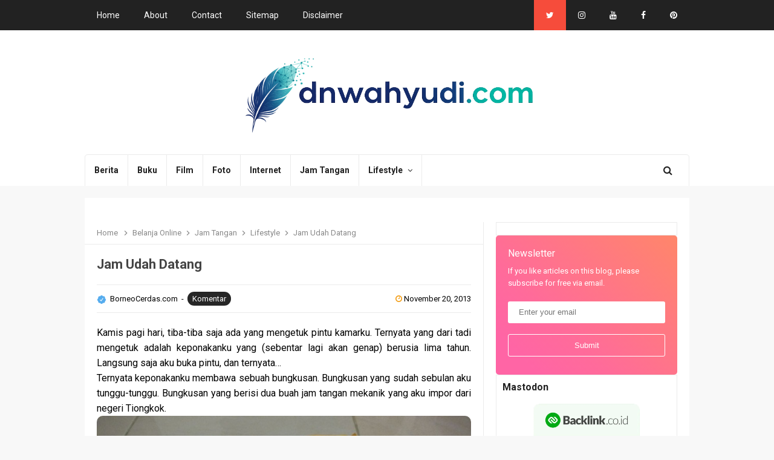

--- FILE ---
content_type: text/html; charset=utf-8
request_url: https://www.google.com/recaptcha/api2/aframe
body_size: 114
content:
<!DOCTYPE HTML><html><head><meta http-equiv="content-type" content="text/html; charset=UTF-8"></head><body><script nonce="OR2CuTFDfOg1S0aPcgKhlw">/** Anti-fraud and anti-abuse applications only. See google.com/recaptcha */ try{var clients={'sodar':'https://pagead2.googlesyndication.com/pagead/sodar?'};window.addEventListener("message",function(a){try{if(a.source===window.parent){var b=JSON.parse(a.data);var c=clients[b['id']];if(c){var d=document.createElement('img');d.src=c+b['params']+'&rc='+(localStorage.getItem("rc::a")?sessionStorage.getItem("rc::b"):"");window.document.body.appendChild(d);sessionStorage.setItem("rc::e",parseInt(sessionStorage.getItem("rc::e")||0)+1);localStorage.setItem("rc::h",'1769262936374');}}}catch(b){}});window.parent.postMessage("_grecaptcha_ready", "*");}catch(b){}</script></body></html>

--- FILE ---
content_type: text/javascript; charset=UTF-8
request_url: http://www.dnwahyudi.com/feeds/comments/default?alt=json&callback=arlinacomments&max-results=10
body_size: 3975
content:
// API callback
arlinacomments({"version":"1.0","encoding":"UTF-8","feed":{"xmlns":"http://www.w3.org/2005/Atom","xmlns$openSearch":"http://a9.com/-/spec/opensearchrss/1.0/","xmlns$gd":"http://schemas.google.com/g/2005","id":{"$t":"tag:blogger.com,1999:blog-995268933178949862.comments"},"updated":{"$t":"2026-01-24T19:34:14.862+08:00"},"title":{"type":"text","$t":"dnwahyudi"},"link":[{"rel":"http://schemas.google.com/g/2005#feed","type":"application/atom+xml","href":"http:\/\/www.dnwahyudi.com\/feeds\/comments\/default"},{"rel":"self","type":"application/atom+xml","href":"http:\/\/www.blogger.com\/feeds\/995268933178949862\/comments\/default?alt=json\u0026max-results=10"},{"rel":"alternate","type":"text/html","href":"http:\/\/www.dnwahyudi.com\/"},{"rel":"hub","href":"http://pubsubhubbub.appspot.com/"},{"rel":"next","type":"application/atom+xml","href":"http:\/\/www.blogger.com\/feeds\/995268933178949862\/comments\/default?alt=json\u0026start-index=11\u0026max-results=10"}],"author":[{"name":{"$t":"BorneoCerdas.com"},"uri":{"$t":"http:\/\/www.blogger.com\/profile\/08643635401648831105"},"email":{"$t":"noreply@blogger.com"},"gd$image":{"rel":"http://schemas.google.com/g/2005#thumbnail","width":"32","height":"32","src":"https:\/\/blogger.googleusercontent.com\/img\/b\/R29vZ2xl\/AVvXsEgG4D00QXaqJBIvJtwignu_Nr0RtuM63joXBwONqc_6bDHn4xv-81pcCa6qf5DDBhYsly5HgY9l70mAuJq0FqcVmawI4KOETSmUEt6vBt5PT40znbWw4IOFmQDVnXkNCo-iuiI9199G169K7iJChcUUPcFgBi4myuO-Bf5Qdt1Mk-QvTA\/s1600\/logo%20baru%20agak%20kecil.png"}}],"generator":{"version":"7.00","uri":"http://www.blogger.com","$t":"Blogger"},"openSearch$totalResults":{"$t":"108"},"openSearch$startIndex":{"$t":"1"},"openSearch$itemsPerPage":{"$t":"10"},"entry":[{"id":{"$t":"tag:blogger.com,1999:blog-995268933178949862.post-4637026125140586181"},"published":{"$t":"2026-01-24T19:34:14.862+08:00"},"updated":{"$t":"2026-01-24T19:34:14.862+08:00"},"title":{"type":"text","$t":"Selain daun selederi, di rumah ada tanaman apa saj..."},"content":{"type":"html","$t":"Selain daun selederi, di rumah ada tanaman apa saja?"},"link":[{"rel":"edit","type":"application/atom+xml","href":"http:\/\/www.blogger.com\/feeds\/995268933178949862\/5919173088557952519\/comments\/default\/4637026125140586181"},{"rel":"self","type":"application/atom+xml","href":"http:\/\/www.blogger.com\/feeds\/995268933178949862\/5919173088557952519\/comments\/default\/4637026125140586181"},{"rel":"alternate","type":"text/html","href":"http:\/\/www.dnwahyudi.com\/2026\/01\/tanaman-seledri.html?showComment=1769254454862#c4637026125140586181","title":""}],"author":[{"name":{"$t":"Yudi"},"uri":{"$t":"https:\/\/www.blogger.com\/profile\/01782840805379322100"},"email":{"$t":"noreply@blogger.com"},"gd$image":{"rel":"http://schemas.google.com/g/2005#thumbnail","width":"28","height":"32","src":"\/\/blogger.googleusercontent.com\/img\/b\/R29vZ2xl\/AVvXsEiLA63QmYClwh-t6a3KIpOlEXYk3oVghJBUTObQk7aFSWTRTCdgS7PpH2oo0duxjHC5lj-_lLz8MC03iKCBANNjpMv4OdHfpn93oBoCS_k3iNYf2UPdVOVNqWk--Ucj_w\/s1600\/*"}}],"thr$in-reply-to":{"xmlns$thr":"http://purl.org/syndication/thread/1.0","href":"http:\/\/www.dnwahyudi.com\/2026\/01\/tanaman-seledri.html","ref":"tag:blogger.com,1999:blog-995268933178949862.post-5919173088557952519","source":"http://www.blogger.com/feeds/995268933178949862/posts/default/5919173088557952519","type":"text/html"},"gd$extendedProperty":[{"name":"blogger.itemClass","value":"pid-738681424"},{"name":"blogger.displayTime","value":"24 Januari 2026 pukul 19.34"}]},{"id":{"$t":"tag:blogger.com,1999:blog-995268933178949862.post-5909596103913830672"},"published":{"$t":"2026-01-22T22:17:15.898+08:00"},"updated":{"$t":"2026-01-22T22:17:15.898+08:00"},"title":{"type":"text","$t":"Wah keren daun sledri buat campuran bakso"},"content":{"type":"html","$t":"Wah keren daun sledri buat campuran bakso"},"link":[{"rel":"edit","type":"application/atom+xml","href":"http:\/\/www.blogger.com\/feeds\/995268933178949862\/5919173088557952519\/comments\/default\/5909596103913830672"},{"rel":"self","type":"application/atom+xml","href":"http:\/\/www.blogger.com\/feeds\/995268933178949862\/5919173088557952519\/comments\/default\/5909596103913830672"},{"rel":"alternate","type":"text/html","href":"http:\/\/www.dnwahyudi.com\/2026\/01\/tanaman-seledri.html?showComment=1769091435898#c5909596103913830672","title":""}],"author":[{"name":{"$t":"Widodo "},"uri":{"$t":"https:\/\/www.blogger.com\/profile\/04938590950267609175"},"email":{"$t":"noreply@blogger.com"},"gd$image":{"rel":"http://schemas.google.com/g/2005#thumbnail","width":"32","height":"32","src":"https:\/\/blogger.googleusercontent.com\/img\/b\/R29vZ2xl\/AVvXsEgQii5jLqXT7CmAIGHCOAGcpS96WSXCune9EEuXnTtvjiYHZ5CsmvpEPP4Z2YUKqm7e6S8b2fMOb_NwCQpwTivgp9WRWJB4O90A1M7CuFzeqbmm0UAmUKm3fEzKULgoaH9mjosXoR5GEBDDc6OFUz_wfL6ZmkPct5AFvFW8GhhkSAzUddk\/s1600\/1000867218.jpg"}}],"thr$in-reply-to":{"xmlns$thr":"http://purl.org/syndication/thread/1.0","href":"http:\/\/www.dnwahyudi.com\/2026\/01\/tanaman-seledri.html","ref":"tag:blogger.com,1999:blog-995268933178949862.post-5919173088557952519","source":"http://www.blogger.com/feeds/995268933178949862/posts/default/5919173088557952519","type":"text/html"},"gd$extendedProperty":[{"name":"blogger.itemClass","value":"pid-1442249805"},{"name":"blogger.displayTime","value":"22 Januari 2026 pukul 22.17"}]},{"id":{"$t":"tag:blogger.com,1999:blog-995268933178949862.post-2031045877756186331"},"published":{"$t":"2026-01-21T09:13:31.633+08:00"},"updated":{"$t":"2026-01-21T09:13:31.633+08:00"},"title":{"type":"text","$t":"Makanan untuk semua lagi-lagi students perlu lebih..."},"content":{"type":"html","$t":"Makanan untuk semua lagi-lagi students perlu lebih seimbang gizi nya kan"},"link":[{"rel":"edit","type":"application/atom+xml","href":"http:\/\/www.blogger.com\/feeds\/995268933178949862\/8210808223687337124\/comments\/default\/2031045877756186331"},{"rel":"self","type":"application/atom+xml","href":"http:\/\/www.blogger.com\/feeds\/995268933178949862\/8210808223687337124\/comments\/default\/2031045877756186331"},{"rel":"alternate","type":"text/html","href":"http:\/\/www.dnwahyudi.com\/2025\/08\/tester-makanan-bergizi.html?showComment=1768958011633#c2031045877756186331","title":""}],"author":[{"name":{"$t":"DinoHauz"},"uri":{"$t":"https:\/\/www.blogger.com\/profile\/09462328662526742950"},"email":{"$t":"noreply@blogger.com"},"gd$image":{"rel":"http://schemas.google.com/g/2005#thumbnail","width":"24","height":"32","src":"\/\/blogger.googleusercontent.com\/img\/b\/R29vZ2xl\/AVvXsEgCpwe6xPypY96QCVBec3MKmsXCKRiXUmvtwM7WmUpCp1C2VsLSP0UM8bcjZkIOLCqK1Dk3Lyrr85J0NSIhiH2f8IGBj_azy8XamG6BP0d2MRnweTuMB3ni5PkAoilkfII\/s113\/IMG-20211012-WA0053.jpg"}}],"thr$in-reply-to":{"xmlns$thr":"http://purl.org/syndication/thread/1.0","href":"http:\/\/www.dnwahyudi.com\/2025\/08\/tester-makanan-bergizi.html","ref":"tag:blogger.com,1999:blog-995268933178949862.post-8210808223687337124","source":"http://www.blogger.com/feeds/995268933178949862/posts/default/8210808223687337124","type":"text/html"},"gd$extendedProperty":[{"name":"blogger.itemClass","value":"pid-1279809248"},{"name":"blogger.displayTime","value":"21 Januari 2026 pukul 09.13"}]},{"id":{"$t":"tag:blogger.com,1999:blog-995268933178949862.post-2161300377000704955"},"published":{"$t":"2026-01-21T09:11:34.229+08:00"},"updated":{"$t":"2026-01-21T09:11:34.229+08:00"},"title":{"type":"text","$t":"Wahhhhh suka saya tengok warna hijau pokok segar. ..."},"content":{"type":"html","$t":"Wahhhhh suka saya tengok warna hijau pokok segar. Memang terapi mata. Memang ada jodoh dengan alam semulajadi yar. Saya harap dapat belajar gardening supaya pokoknya tumbug cantik"},"link":[{"rel":"edit","type":"application/atom+xml","href":"http:\/\/www.blogger.com\/feeds\/995268933178949862\/5919173088557952519\/comments\/default\/2161300377000704955"},{"rel":"self","type":"application/atom+xml","href":"http:\/\/www.blogger.com\/feeds\/995268933178949862\/5919173088557952519\/comments\/default\/2161300377000704955"},{"rel":"alternate","type":"text/html","href":"http:\/\/www.dnwahyudi.com\/2026\/01\/tanaman-seledri.html?showComment=1768957894229#c2161300377000704955","title":""}],"author":[{"name":{"$t":"DinoHauz"},"uri":{"$t":"https:\/\/www.blogger.com\/profile\/09462328662526742950"},"email":{"$t":"noreply@blogger.com"},"gd$image":{"rel":"http://schemas.google.com/g/2005#thumbnail","width":"24","height":"32","src":"\/\/blogger.googleusercontent.com\/img\/b\/R29vZ2xl\/AVvXsEgCpwe6xPypY96QCVBec3MKmsXCKRiXUmvtwM7WmUpCp1C2VsLSP0UM8bcjZkIOLCqK1Dk3Lyrr85J0NSIhiH2f8IGBj_azy8XamG6BP0d2MRnweTuMB3ni5PkAoilkfII\/s113\/IMG-20211012-WA0053.jpg"}}],"thr$in-reply-to":{"xmlns$thr":"http://purl.org/syndication/thread/1.0","href":"http:\/\/www.dnwahyudi.com\/2026\/01\/tanaman-seledri.html","ref":"tag:blogger.com,1999:blog-995268933178949862.post-5919173088557952519","source":"http://www.blogger.com/feeds/995268933178949862/posts/default/5919173088557952519","type":"text/html"},"gd$extendedProperty":[{"name":"blogger.itemClass","value":"pid-1279809248"},{"name":"blogger.displayTime","value":"21 Januari 2026 pukul 09.11"}]},{"id":{"$t":"tag:blogger.com,1999:blog-995268933178949862.post-9115459645181275175"},"published":{"$t":"2026-01-20T18:30:07.508+08:00"},"updated":{"$t":"2026-01-20T18:30:07.508+08:00"},"title":{"type":"text","$t":"Super kreatif ya\nSaya juga lagi mau  belajar berta..."},"content":{"type":"html","$t":"Super kreatif ya\u003Cbr \/\u003ESaya juga lagi mau  belajar bertani \u003Cbr \/\u003EManfaatnya sungguh luar biasa \u003Cbr \/\u003E"},"link":[{"rel":"edit","type":"application/atom+xml","href":"http:\/\/www.blogger.com\/feeds\/995268933178949862\/5919173088557952519\/comments\/default\/9115459645181275175"},{"rel":"self","type":"application/atom+xml","href":"http:\/\/www.blogger.com\/feeds\/995268933178949862\/5919173088557952519\/comments\/default\/9115459645181275175"},{"rel":"alternate","type":"text/html","href":"http:\/\/www.dnwahyudi.com\/2026\/01\/tanaman-seledri.html?showComment=1768905007508#c9115459645181275175","title":""}],"author":[{"name":{"$t":"Djangkaru Bumi"},"uri":{"$t":"https:\/\/www.blogger.com\/profile\/00526825525563935443"},"email":{"$t":"noreply@blogger.com"},"gd$image":{"rel":"http://schemas.google.com/g/2005#thumbnail","width":"32","height":"32","src":"\/\/blogger.googleusercontent.com\/img\/b\/R29vZ2xl\/AVvXsEhG52O8cu0jGOL7u79eMZBNCq4CfPAcex9GbiFlVszzu7r5n7yg8fyGzPK0maoM0G25azSY37Vq-d8I6hap6c02wFbRSzoDhCMBvjlFtkmIDtBzed2veOAYS7XuK_k1NBNnQTZki24k4JtJOvxKPrwFce3h9CSsVtz_znGXW_v80SnwVQ\/s220\/fd.png"}}],"thr$in-reply-to":{"xmlns$thr":"http://purl.org/syndication/thread/1.0","href":"http:\/\/www.dnwahyudi.com\/2026\/01\/tanaman-seledri.html","ref":"tag:blogger.com,1999:blog-995268933178949862.post-5919173088557952519","source":"http://www.blogger.com/feeds/995268933178949862/posts/default/5919173088557952519","type":"text/html"},"gd$extendedProperty":[{"name":"blogger.itemClass","value":"pid-738821053"},{"name":"blogger.displayTime","value":"20 Januari 2026 pukul 18.30"}]},{"id":{"$t":"tag:blogger.com,1999:blog-995268933178949862.post-860610802156706458"},"published":{"$t":"2026-01-19T15:01:07.790+08:00"},"updated":{"$t":"2026-01-19T15:01:07.790+08:00"},"title":{"type":"text","$t":"Makanan yang sihat dan bebas keracunan antara keut..."},"content":{"type":"html","$t":"Makanan yang sihat dan bebas keracunan antara keutamaan untuk para siswa"},"link":[{"rel":"edit","type":"application/atom+xml","href":"http:\/\/www.blogger.com\/feeds\/995268933178949862\/8210808223687337124\/comments\/default\/860610802156706458"},{"rel":"self","type":"application/atom+xml","href":"http:\/\/www.blogger.com\/feeds\/995268933178949862\/8210808223687337124\/comments\/default\/860610802156706458"},{"rel":"alternate","type":"text/html","href":"http:\/\/www.dnwahyudi.com\/2025\/08\/tester-makanan-bergizi.html?showComment=1768806067790#c860610802156706458","title":""}],"author":[{"name":{"$t":"mrhanafi"},"uri":{"$t":"https:\/\/www.blogger.com\/profile\/13114721308045403730"},"email":{"$t":"noreply@blogger.com"},"gd$image":{"rel":"http://schemas.google.com/g/2005#thumbnail","width":"32","height":"24","src":"https:\/\/blogger.googleusercontent.com\/img\/b\/R29vZ2xl\/AVvXsEi6NzJ8f2MvZ8oswiV02PkaYZfUbq9aiSfURJLKbL3f35MiHJWWeuiD6tWaDO_iiR7NVHn6w7dTxLEbrnrBp6USocS0H7E_RS3B6JOXfkwo29Y50-NL2sO9u7HrUTk9DHddliiAdDkonv4zSpZ13ZnRH5TWqKA9uxlevKYOScIy-2vV7Q\/s1600\/WhatsApp%20Image%202024-12-22%20at%2012.32.59.jpeg"}}],"thr$in-reply-to":{"xmlns$thr":"http://purl.org/syndication/thread/1.0","href":"http:\/\/www.dnwahyudi.com\/2025\/08\/tester-makanan-bergizi.html","ref":"tag:blogger.com,1999:blog-995268933178949862.post-8210808223687337124","source":"http://www.blogger.com/feeds/995268933178949862/posts/default/8210808223687337124","type":"text/html"},"gd$extendedProperty":[{"name":"blogger.itemClass","value":"pid-1272517542"},{"name":"blogger.displayTime","value":"19 Januari 2026 pukul 15.01"}]},{"id":{"$t":"tag:blogger.com,1999:blog-995268933178949862.post-5382081207350604206"},"published":{"$t":"2026-01-19T12:54:15.337+08:00"},"updated":{"$t":"2026-01-19T12:54:15.337+08:00"},"title":{"type":"text","$t":"Alhamdulillah, hidup subur walaupun hanya di dalam..."},"content":{"type":"html","$t":"Alhamdulillah, hidup subur walaupun hanya di dalam pasu kecil. Sejuk tangan ayahnya. "},"link":[{"rel":"edit","type":"application/atom+xml","href":"http:\/\/www.blogger.com\/feeds\/995268933178949862\/5919173088557952519\/comments\/default\/5382081207350604206"},{"rel":"self","type":"application/atom+xml","href":"http:\/\/www.blogger.com\/feeds\/995268933178949862\/5919173088557952519\/comments\/default\/5382081207350604206"},{"rel":"alternate","type":"text/html","href":"http:\/\/www.dnwahyudi.com\/2026\/01\/tanaman-seledri.html?showComment=1768798455337#c5382081207350604206","title":""}],"author":[{"name":{"$t":"Tot"},"uri":{"$t":"https:\/\/www.blogger.com\/profile\/07528426811320441546"},"email":{"$t":"noreply@blogger.com"},"gd$image":{"rel":"http://schemas.google.com/g/2005#thumbnail","width":"21","height":"32","src":"\/\/blogger.googleusercontent.com\/img\/b\/R29vZ2xl\/AVvXsEiX3Rek_-iu8cwozoFmE7N7jAXoTLG7ylHkHxxd09mHfL-RD_c1gTD_d-NNx934YN-5Pj1WH4tUF2jkIiEeAmOCxR5Eqb4JS7GzrUUZ7pH93AYdpFa5oDLSWMVq6ypXaAZAP6quTyQ9ilShMfgi9pafoFmEJB-37PNr_74zRry2DIOPrgE\/s220\/smaller%20version.jpg"}}],"thr$in-reply-to":{"xmlns$thr":"http://purl.org/syndication/thread/1.0","href":"http:\/\/www.dnwahyudi.com\/2026\/01\/tanaman-seledri.html","ref":"tag:blogger.com,1999:blog-995268933178949862.post-5919173088557952519","source":"http://www.blogger.com/feeds/995268933178949862/posts/default/5919173088557952519","type":"text/html"},"gd$extendedProperty":[{"name":"blogger.itemClass","value":"pid-237034474"},{"name":"blogger.displayTime","value":"19 Januari 2026 pukul 12.54"}]},{"id":{"$t":"tag:blogger.com,1999:blog-995268933178949862.post-8719362361085512562"},"published":{"$t":"2026-01-19T00:17:00.618+08:00"},"updated":{"$t":"2026-01-19T00:17:00.618+08:00"},"title":{"type":"text","$t":"Bila melibatkan ramai yang makan, makanan kena ben..."},"content":{"type":"html","$t":"Bila melibatkan ramai yang makan, makanan kena benar2 bersih dan berkhasiat, saya kira begitu ya.."},"link":[{"rel":"edit","type":"application/atom+xml","href":"http:\/\/www.blogger.com\/feeds\/995268933178949862\/8210808223687337124\/comments\/default\/8719362361085512562"},{"rel":"self","type":"application/atom+xml","href":"http:\/\/www.blogger.com\/feeds\/995268933178949862\/8210808223687337124\/comments\/default\/8719362361085512562"},{"rel":"alternate","type":"text/html","href":"http:\/\/www.dnwahyudi.com\/2025\/08\/tester-makanan-bergizi.html?showComment=1768753020618#c8719362361085512562","title":""}],"author":[{"name":{"$t":"Etuza"},"uri":{"$t":"https:\/\/www.blogger.com\/profile\/09814049334056500078"},"email":{"$t":"noreply@blogger.com"},"gd$image":{"rel":"http://schemas.google.com/g/2005#thumbnail","width":"32","height":"24","src":"\/\/blogger.googleusercontent.com\/img\/b\/R29vZ2xl\/AVvXsEj9ax8h0OYLdT1MKSQVDf1iLV_RkzKI8WMgl5z1xXUIclViQElqJphIT1mUy5LkHr59Lcjmh6ucu5MsI8jYdNYI-Jf5lBbxbf-Db9hCjXJV2Gztp7ZCFs8DymrWBwaJkA\/s150\/Picture+126.jpg"}}],"thr$in-reply-to":{"xmlns$thr":"http://purl.org/syndication/thread/1.0","href":"http:\/\/www.dnwahyudi.com\/2025\/08\/tester-makanan-bergizi.html","ref":"tag:blogger.com,1999:blog-995268933178949862.post-8210808223687337124","source":"http://www.blogger.com/feeds/995268933178949862/posts/default/8210808223687337124","type":"text/html"},"gd$extendedProperty":[{"name":"blogger.itemClass","value":"pid-1342533227"},{"name":"blogger.displayTime","value":"19 Januari 2026 pukul 00.17"}]},{"id":{"$t":"tag:blogger.com,1999:blog-995268933178949862.post-711088611561779495"},"published":{"$t":"2026-01-19T00:12:50.397+08:00"},"updated":{"$t":"2026-01-19T00:12:50.397+08:00"},"title":{"type":"text","$t":"Salam singah, wah hebat tangan ayah..seorang yang ..."},"content":{"type":"html","$t":"Salam singah, wah hebat tangan ayah..seorang yang berbudi berjasa pada tanah..subur sekali tanamannya tu.."},"link":[{"rel":"edit","type":"application/atom+xml","href":"http:\/\/www.blogger.com\/feeds\/995268933178949862\/5919173088557952519\/comments\/default\/711088611561779495"},{"rel":"self","type":"application/atom+xml","href":"http:\/\/www.blogger.com\/feeds\/995268933178949862\/5919173088557952519\/comments\/default\/711088611561779495"},{"rel":"alternate","type":"text/html","href":"http:\/\/www.dnwahyudi.com\/2026\/01\/tanaman-seledri.html?showComment=1768752770397#c711088611561779495","title":""}],"author":[{"name":{"$t":"Etuza"},"uri":{"$t":"https:\/\/www.blogger.com\/profile\/09814049334056500078"},"email":{"$t":"noreply@blogger.com"},"gd$image":{"rel":"http://schemas.google.com/g/2005#thumbnail","width":"32","height":"24","src":"\/\/blogger.googleusercontent.com\/img\/b\/R29vZ2xl\/AVvXsEj9ax8h0OYLdT1MKSQVDf1iLV_RkzKI8WMgl5z1xXUIclViQElqJphIT1mUy5LkHr59Lcjmh6ucu5MsI8jYdNYI-Jf5lBbxbf-Db9hCjXJV2Gztp7ZCFs8DymrWBwaJkA\/s150\/Picture+126.jpg"}}],"thr$in-reply-to":{"xmlns$thr":"http://purl.org/syndication/thread/1.0","href":"http:\/\/www.dnwahyudi.com\/2026\/01\/tanaman-seledri.html","ref":"tag:blogger.com,1999:blog-995268933178949862.post-5919173088557952519","source":"http://www.blogger.com/feeds/995268933178949862/posts/default/5919173088557952519","type":"text/html"},"gd$extendedProperty":[{"name":"blogger.itemClass","value":"pid-1342533227"},{"name":"blogger.displayTime","value":"19 Januari 2026 pukul 00.12"}]},{"id":{"$t":"tag:blogger.com,1999:blog-995268933178949862.post-6727352555656524098"},"published":{"$t":"2026-01-18T22:51:03.915+08:00"},"updated":{"$t":"2026-01-18T22:51:03.915+08:00"},"title":{"type":"text","$t":"Wah! Ayahnya mempunyai hobi yang sihat... \nUncle t..."},"content":{"type":"html","$t":"Wah! Ayahnya mempunyai hobi yang sihat... \u003Cbr \/\u003EUncle tak sesuai bercucuk tanam... semuanya mati!"},"link":[{"rel":"edit","type":"application/atom+xml","href":"http:\/\/www.blogger.com\/feeds\/995268933178949862\/5919173088557952519\/comments\/default\/6727352555656524098"},{"rel":"self","type":"application/atom+xml","href":"http:\/\/www.blogger.com\/feeds\/995268933178949862\/5919173088557952519\/comments\/default\/6727352555656524098"},{"rel":"alternate","type":"text/html","href":"http:\/\/www.dnwahyudi.com\/2026\/01\/tanaman-seledri.html?showComment=1768747863915#c6727352555656524098","title":""}],"author":[{"name":{"$t":"uncle gedek"},"uri":{"$t":"https:\/\/www.blogger.com\/profile\/14975141056655582814"},"email":{"$t":"noreply@blogger.com"},"gd$image":{"rel":"http://schemas.google.com/g/2005#thumbnail","width":"27","height":"32","src":"\/\/blogger.googleusercontent.com\/img\/b\/R29vZ2xl\/AVvXsEjpD1ofgXhxmjgm_6113hqzxdntdOVrEudyjyjjGisYHYXCMFHyqateEzz6pHIWiWCiDrEE_4RT-zZiR566aVW3isaLW1Uvy72s8BBWnX9lppRVkg2zImwFlFHxl4jL1Q\/s220\/gedek+for+profile+2022+copy.jpg"}}],"thr$in-reply-to":{"xmlns$thr":"http://purl.org/syndication/thread/1.0","href":"http:\/\/www.dnwahyudi.com\/2026\/01\/tanaman-seledri.html","ref":"tag:blogger.com,1999:blog-995268933178949862.post-5919173088557952519","source":"http://www.blogger.com/feeds/995268933178949862/posts/default/5919173088557952519","type":"text/html"},"gd$extendedProperty":[{"name":"blogger.itemClass","value":"pid-1783626157"},{"name":"blogger.displayTime","value":"18 Januari 2026 pukul 22.51"}]}]}});

--- FILE ---
content_type: text/javascript; charset=UTF-8
request_url: http://www.dnwahyudi.com/feeds/posts/default/-/Lifestyle?alt=json-in-script&max-results=3&callback=jQuery33103318960851444559_1769262915086&_=1769262915087
body_size: 17451
content:
// API callback
jQuery33103318960851444559_1769262915086({"version":"1.0","encoding":"UTF-8","feed":{"xmlns":"http://www.w3.org/2005/Atom","xmlns$openSearch":"http://a9.com/-/spec/opensearchrss/1.0/","xmlns$blogger":"http://schemas.google.com/blogger/2008","xmlns$georss":"http://www.georss.org/georss","xmlns$gd":"http://schemas.google.com/g/2005","xmlns$thr":"http://purl.org/syndication/thread/1.0","id":{"$t":"tag:blogger.com,1999:blog-995268933178949862"},"updated":{"$t":"2026-01-24T19:34:14.863+08:00"},"category":[{"term":"Yudi"},{"term":"Foto"},{"term":"Blog"},{"term":"Traveling"},{"term":"Internet"},{"term":"Lifestyle"},{"term":"Blogging"},{"term":"Film"},{"term":"Tulisan"},{"term":"Komputer"},{"term":"Kuliner"},{"term":"Samarinda"},{"term":"Foto Hari Ini"},{"term":"Tenggarong"},{"term":"Buku"},{"term":"Musik"},{"term":"Linux"},{"term":"Postcrossing"},{"term":"televisi"},{"term":"alur cerita film"},{"term":"Astramatika"},{"term":"Belanja Online"},{"term":"kalimantan timur"},{"term":"Jawaban Quora"},{"term":"Loa Janan"},{"term":"HariRaya"},{"term":"Idul Adha"},{"term":"Jam Tangan"},{"term":"KKN"},{"term":"Pemandangan Kutai Kartanegara"},{"term":"Penting"},{"term":"Puisi"},{"term":"Ubuntu"},{"term":"Alamat Coconut Beach Samboja"},{"term":"Hari Guru Nasional"},{"term":"Hari Kartini"},{"term":"Insidious 2 menceritakan apa"},{"term":"Jalan Aminah Syukur"},{"term":"Kolam renang di Tenggarong"},{"term":"Kurban"},{"term":"Motogp"},{"term":"OCD"},{"term":"RoyalBaby"},{"term":"Sate"},{"term":"SepakBola"},{"term":"Taman Gubang"},{"term":"Tes Buta Warna"},{"term":"Waduk Tenggarong"},{"term":"alamat sunrest beach balikpapan"},{"term":"buaya museum kayu Tenggarong"},{"term":"fiksi"},{"term":"fountain pen adalah"},{"term":"kebun raya balikpapan"},{"term":"manuskrip"},{"term":"office 365 gratis"},{"term":"resensi"}],"title":{"type":"text","$t":"dnwahyudi"},"subtitle":{"type":"html","$t":"Dunia Penuh dengan Kejutan Indah"},"link":[{"rel":"http://schemas.google.com/g/2005#feed","type":"application/atom+xml","href":"http:\/\/www.dnwahyudi.com\/feeds\/posts\/default"},{"rel":"self","type":"application/atom+xml","href":"http:\/\/www.blogger.com\/feeds\/995268933178949862\/posts\/default\/-\/Lifestyle?alt=json-in-script\u0026max-results=3"},{"rel":"alternate","type":"text/html","href":"http:\/\/www.dnwahyudi.com\/search\/label\/Lifestyle"},{"rel":"hub","href":"http://pubsubhubbub.appspot.com/"},{"rel":"next","type":"application/atom+xml","href":"http:\/\/www.blogger.com\/feeds\/995268933178949862\/posts\/default\/-\/Lifestyle\/-\/Lifestyle?alt=json-in-script\u0026start-index=4\u0026max-results=3"}],"author":[{"name":{"$t":"BorneoCerdas.com"},"uri":{"$t":"http:\/\/www.blogger.com\/profile\/08643635401648831105"},"email":{"$t":"noreply@blogger.com"},"gd$image":{"rel":"http://schemas.google.com/g/2005#thumbnail","width":"32","height":"32","src":"https:\/\/blogger.googleusercontent.com\/img\/b\/R29vZ2xl\/AVvXsEgG4D00QXaqJBIvJtwignu_Nr0RtuM63joXBwONqc_6bDHn4xv-81pcCa6qf5DDBhYsly5HgY9l70mAuJq0FqcVmawI4KOETSmUEt6vBt5PT40znbWw4IOFmQDVnXkNCo-iuiI9199G169K7iJChcUUPcFgBi4myuO-Bf5Qdt1Mk-QvTA\/s1600\/logo%20baru%20agak%20kecil.png"}}],"generator":{"version":"7.00","uri":"http://www.blogger.com","$t":"Blogger"},"openSearch$totalResults":{"$t":"24"},"openSearch$startIndex":{"$t":"1"},"openSearch$itemsPerPage":{"$t":"3"},"entry":[{"id":{"$t":"tag:blogger.com,1999:blog-995268933178949862.post-5919173088557952519"},"published":{"$t":"2026-01-13T17:48:00.021+08:00"},"updated":{"$t":"2026-01-18T12:07:15.167+08:00"},"category":[{"scheme":"http://www.blogger.com/atom/ns#","term":"Blog"},{"scheme":"http://www.blogger.com/atom/ns#","term":"Foto"},{"scheme":"http://www.blogger.com/atom/ns#","term":"kalimantan timur"},{"scheme":"http://www.blogger.com/atom/ns#","term":"Kuliner"},{"scheme":"http://www.blogger.com/atom/ns#","term":"Lifestyle"},{"scheme":"http://www.blogger.com/atom/ns#","term":"Yudi"}],"title":{"type":"text","$t":"Warisan Hijau di Pot Bekas: Cerita Daun Seledri dan Jari-Jari Hijau Ayah"},"content":{"type":"html","$t":"\u003Cdiv style=\"text-align: left;\"\u003ETengoklah foto ini. Ini adalah sepotong kebun kecil yang tumbuh subur di dalam wadah yang sederhana. Ini adalah tanaman daun sop—atau yang lebih kita kenal sebagai seledri—yang ditanam dan dirawat oleh ayahku.\u003Cdiv class=\"separator\" style=\"clear: both; text-align: center;\"\u003E\u003Cbr \/\u003E\u003C\/div\u003E\u003Cdiv class=\"separator\" style=\"clear: both; text-align: center;\"\u003E\u003Ca href=\"https:\/\/blogger.googleusercontent.com\/img\/b\/R29vZ2xl\/AVvXsEjp_QgJnxder08WN_3s9TcrJRDaHKVEoQZ-bp3ysibo0w767BO4ODDMmvhbrPxqVG_pE4hnEU1DJl4jLO8Ab9dUfolu_bB8IxKSkip5EyuXHRYPKg39XAJ-Uw2Lxawnv8wmJXHm3mv-HVWyyVqfN1re_YhQN1AXLxy7ffSrGjC7rf-sA9OHuDK6VBhcdjYp\/s1020\/seledri3.jpg\" style=\"margin-left: 1em; margin-right: 1em;\"\u003E\u003Cimg border=\"0\" data-original-height=\"768\" data-original-width=\"1020\" src=\"https:\/\/blogger.googleusercontent.com\/img\/b\/R29vZ2xl\/AVvXsEjp_QgJnxder08WN_3s9TcrJRDaHKVEoQZ-bp3ysibo0w767BO4ODDMmvhbrPxqVG_pE4hnEU1DJl4jLO8Ab9dUfolu_bB8IxKSkip5EyuXHRYPKg39XAJ-Uw2Lxawnv8wmJXHm3mv-HVWyyVqfN1re_YhQN1AXLxy7ffSrGjC7rf-sA9OHuDK6VBhcdjYp\/s16000\/seledri3.jpg\" \/\u003E\u003C\/a\u003E\u003C\/div\u003E\u003Cspan style=\"text-align: justify;\"\u003E\u003Cdiv\u003E\u003Cspan style=\"text-align: justify;\"\u003E\u003Cbr \/\u003E\u003C\/span\u003E\u003C\/div\u003E\u003Cdiv style=\"text-align: justify;\"\u003EYang menarik, potnya bukan pot mahal dari toko tanaman. Ini adalah\u0026nbsp;\u003Ca data-preview=\"\" href=\"https:\/\/www.google.com\/search?ved=1t:260882\u0026amp;q=kreasi+daur+ulang+pot+tanaman\u0026amp;bbid=995268933178949862\u0026amp;bpid=5919173088557952519\" target=\"_blank\"\u003Ekreasi daur ulang ayah\u003C\/a\u003E\u0026nbsp;dari barang bekas yang sudah tak terpakai. Sebuah wadah yang mendapatkan kehidupan kedua, menjadi rumah bagi akar-akar hijau. Tanaman seledri ini tidak sendirian; ia menjadi bagian dari oasis mini di sekitar rumah kami, berjajar dengan\u0026nbsp;\u003Ca data-preview=\"\" href=\"https:\/\/www.google.com\/search?ved=1t:260882\u0026amp;q=cabai+tanaman\u0026amp;bbid=995268933178949862\u0026amp;bpid=5919173088557952519\" target=\"_blank\"\u003Ecabai\u003C\/a\u003E,\u0026nbsp;\u003Ca data-preview=\"\" href=\"https:\/\/www.google.com\/search?ved=1t:260882\u0026amp;q=tomat+tanaman\u0026amp;bbid=995268933178949862\u0026amp;bpid=5919173088557952519\" target=\"_blank\"\u003Etomat\u003C\/a\u003E, dan beberapa tumbuhan lainnya, menciptakan simfoni warna dan kehidupan di teras yang sempit.\u003C\/div\u003E\u003C\/span\u003E\u003Cdiv\u003E\u003Cdiv style=\"text-align: justify;\"\u003E\u003Cbr \/\u003E\u003C\/div\u003E\u003Cdiv class=\"separator\" style=\"clear: both; text-align: center;\"\u003E\u003Ca href=\"https:\/\/blogger.googleusercontent.com\/img\/b\/R29vZ2xl\/AVvXsEhXxwWP9KZo7XxMpDMzK1BXmXvnbIPYNlz2exoU6nofDwJQV21Q6GNKalU4xlu8gsCo5gDc3upIQp1OZcPh-qV7vcd3mY_Rd4WekU8RclaIKqEmlfwoJET8h7CeZ22XX70uIEZaC-oddxNSoJZvGU3AyiT7dlFta6cW5BGQgKqMzN6UF-GCCiSa6U4H4N9o\/s1020\/seledri1.jpg\" style=\"margin-left: 1em; margin-right: 1em;\"\u003E\u003Cimg border=\"0\" data-original-height=\"1020\" data-original-width=\"768\" src=\"https:\/\/blogger.googleusercontent.com\/img\/b\/R29vZ2xl\/AVvXsEhXxwWP9KZo7XxMpDMzK1BXmXvnbIPYNlz2exoU6nofDwJQV21Q6GNKalU4xlu8gsCo5gDc3upIQp1OZcPh-qV7vcd3mY_Rd4WekU8RclaIKqEmlfwoJET8h7CeZ22XX70uIEZaC-oddxNSoJZvGU3AyiT7dlFta6cW5BGQgKqMzN6UF-GCCiSa6U4H4N9o\/s16000\/seledri1.jpg\" \/\u003E\u003C\/a\u003E\u003C\/div\u003E\u003Cspan style=\"text-align: justify;\"\u003E\u003Cdiv style=\"text-align: justify;\"\u003E\u003Cbr \/\u003E\u003C\/div\u003E\u003Cdiv style=\"text-align: justify;\"\u003EAyahku adalah anak seorang petani. Darah dan ingatan tentang tanah mungkin mengalir deras dalam dirinya. Meski profesinya sehari-hari bukan di lahan pertanian, hobinya adalah memelihara tanaman pangan. Ada kepuasan tersendiri baginya melihat benih tumbuh, dari semai kecil hingga siap dipetik. Aku kerap memperhatikan caranya merawat, memeriksa daun, dan menyiram dengan penuh kesabaran. Aku yakin, ayah punya ‘bakat alam’ dalam bertani. Ada naluri yang tak bisa diajarkan, semacam kepekaan terhadap tanah dan tanaman, yang membuat apa pun yang ditanam tangannya cenderung tumbuh dengan gembira. Walau skalanya hanya untuk kebutuhan dapur keluarga, warisan sang kakek petani itu hidup dan berbuah di sini.\u003C\/div\u003E\u003Cdiv style=\"text-align: justify;\"\u003E\u003Cbr \/\u003E\u003C\/div\u003E\u003C\/span\u003E\u003Cdiv class=\"separator\" style=\"clear: both; text-align: center;\"\u003E\u003Ca href=\"https:\/\/blogger.googleusercontent.com\/img\/b\/R29vZ2xl\/AVvXsEjx_ajjNhp5IQpp7MiYCLJqBdE4ezPBN4oBUwCpv846G4WmiSV2-5Or4LlyTfuSo7cy4IVCWMtuewuIkrBA0CGq2V0VVKfLlgC8iM0cWs6QhlfiMjAFXD8-ZCrpRm8T99qT1NmYWvta87eiZrSh6-FSXJTcLmO6qrp0WUgObtym4725Mb712Eh_Qk8QPvz9\/s1020\/seledri2.jpg\" style=\"margin-left: 1em; margin-right: 1em;\"\u003E\u003Cimg border=\"0\" data-original-height=\"768\" data-original-width=\"1020\" src=\"https:\/\/blogger.googleusercontent.com\/img\/b\/R29vZ2xl\/AVvXsEjx_ajjNhp5IQpp7MiYCLJqBdE4ezPBN4oBUwCpv846G4WmiSV2-5Or4LlyTfuSo7cy4IVCWMtuewuIkrBA0CGq2V0VVKfLlgC8iM0cWs6QhlfiMjAFXD8-ZCrpRm8T99qT1NmYWvta87eiZrSh6-FSXJTcLmO6qrp0WUgObtym4725Mb712Eh_Qk8QPvz9\/s16000\/seledri2.jpg\" \/\u003E\u003C\/a\u003E\u003C\/div\u003E\u003Cdiv style=\"text-align: justify;\"\u003E\u003Cbr \/\u003E\u003C\/div\u003E\u003Cdiv style=\"text-align: justify;\"\u003EDan seledri ini bukan sekadar penghias masakan. Daun beraroma khas ini adalah \u003Ca data-preview=\"\" href=\"https:\/\/www.google.com\/search?ved=1t:260882\u0026amp;q=manfaat+seledri+untuk+kesehatan\u0026amp;bbid=995268933178949862\u0026amp;bpid=5919173088557952519\" target=\"_blank\"\u003Epaket kesehatan mini\u003C\/a\u003E. Beberapa manfaatnya antara lain:\u003C\/div\u003E\u003Cdiv style=\"text-align: justify;\"\u003E\u003Cbr \/\u003E\u003C\/div\u003E\u003Cdiv style=\"text-align: justify;\"\u003EMenurunkan tekanan darah berkat kandungan \u003Ca data-preview=\"\" href=\"https:\/\/www.google.com\/search?ved=1t:260882\u0026amp;q=define+apigenin\u0026amp;bbid=995268933178949862\u0026amp;bpid=5919173088557952519\" target=\"_blank\"\u003Eapigenin\u003C\/a\u003E dan \u003Ca data-preview=\"\" href=\"https:\/\/www.google.com\/search?ved=1t:260882\u0026amp;q=define+kalium\u0026amp;bbid=995268933178949862\u0026amp;bpid=5919173088557952519\" target=\"_blank\"\u003Ekalium\u003C\/a\u003E.\u003C\/div\u003E\u003Cdiv style=\"text-align: justify;\"\u003E\u003Cbr \/\u003E\u003C\/div\u003E\u003Cdiv style=\"text-align: justify;\"\u003EKaya \u003Ca data-preview=\"\" href=\"https:\/\/www.google.com\/search?ved=1t:260882\u0026amp;q=define+antioksidan\u0026amp;bbid=995268933178949862\u0026amp;bpid=5919173088557952519\" target=\"_blank\"\u003Eantioksidan\u003C\/a\u003E yang melawan \u003Ca data-preview=\"\" href=\"https:\/\/www.google.com\/search?ved=1t:260882\u0026amp;q=define+radikal+bebas\u0026amp;bbid=995268933178949862\u0026amp;bpid=5919173088557952519\" target=\"_blank\"\u003Eradikal bebas\u003C\/a\u003E dan peradangan.\u003C\/div\u003E\u003Cdiv style=\"text-align: justify;\"\u003E\u003Cbr \/\u003E\u003C\/div\u003E\u003Cdiv style=\"text-align: justify;\"\u003EMembantu menjaga kesehatan pencernaan.\u003C\/div\u003E\u003Cdiv style=\"text-align: justify;\"\u003E\u003Cbr \/\u003E\u003C\/div\u003E\u003Cdiv style=\"text-align: justify;\"\u003EMendukung kesehatan jantung dengan membantu mengontrol kolesterol.\u003C\/div\u003E\u003Cdiv style=\"text-align: justify;\"\u003E\u003Cbr \/\u003E\u003C\/div\u003E\u003Cdiv style=\"text-align: justify;\"\u003ESumber \u003Ca data-preview=\"\" href=\"https:\/\/www.google.com\/search?ved=1t:260882\u0026amp;q=define+vitamin+K\u0026amp;bbid=995268933178949862\u0026amp;bpid=5919173088557952519\" target=\"_blank\"\u003Evitamin K\u003C\/a\u003E, A, dan C yang baik untuk tulang, mata, dan imunitas.\u003C\/div\u003E\u003Cdiv style=\"text-align: justify;\"\u003E\u003Cbr \/\u003E\u003C\/div\u003E\u003Cdiv style=\"text-align: justify;\"\u003EJadi, setiap kali aku memetik sebatang seledri dari \u003Ca data-preview=\"\" href=\"https:\/\/www.google.com\/search?ved=1t:260882\u0026amp;q=ide+pot+tanaman+dari+barang+bekas\u0026amp;bbid=995268933178949862\u0026amp;bpid=5919173088557952519\" target=\"_blank\"\u003Epot bekas\u003C\/a\u003E ini, yang terasa bukan hanya kesegaran untuk \u003Ca data-preview=\"\" href=\"https:\/\/www.google.com\/search?ved=1t:260882\u0026amp;q=resep+sayur+sop\u0026amp;bbid=995268933178949862\u0026amp;bpid=5919173088557952519\" target=\"_blank\"\u003Esayur sop\u003C\/a\u003E atau \u003Ca data-preview=\"\" href=\"https:\/\/www.google.com\/search?ved=1t:260882\u0026amp;q=resep+campuran+sambal\u0026amp;bbid=995268933178949862\u0026amp;bpid=5919173088557952519\" target=\"_blank\"\u003Ecampuran sambal\u003C\/a\u003E. Aku memetik sebuah cerita. Cerita tentang warisan, tentang kreativitas mendaur ulang, tentang bakat yang diwariskan secara halus, dan tentang kesederhanaan memelihara kehidupan.\u003C\/div\u003E\u003Cdiv style=\"text-align: justify;\"\u003E\u003Cbr \/\u003E\u003C\/div\u003E\u003Cdiv style=\"text-align: justify;\"\u003EIni adalah \u003Ca data-preview=\"\" href=\"https:\/\/www.google.com\/search?ved=1t:260882\u0026amp;q=define+ketahanan+pangan\u0026amp;bbid=995268933178949862\u0026amp;bpid=5919173088557952519\" target=\"_blank\"\u003Eketahanan pangan\u003C\/a\u003E dalam skala paling personal. Ini adalah cara ayahku tetap terhubung dengan akarnya, sambil memberi kami yang terbaik dari ujung jarinya yang selalu cekatan di tanah. Sebuah pelajaran besar, yang tumbuh dari sebuah pot bekas.\u003C\/div\u003E\n\u003Cbr \/\u003E\n\u003C!--Komentar Mastodon untuk Blogger - Threaded Version\nBy BorneoCerdas\nVersi: 2.0 - Threaded Comments \u0026 Fixed Avatar--\u003E\n\n\u003Cstyle\u003E\n\/* ===== GLOBAL STYLES ===== *\/\n.mastodon-comments-blogger {\n    font-family: -apple-system, BlinkMacSystemFont, 'Segoe UI', Roboto, 'Helvetica Neue', Arial, sans-serif;\n    max-width: 100%;\n    margin: 40px 0;\n    background: linear-gradient(135deg, #667eea 0%, #764ba2 100%);\n    border-radius: 20px;\n    padding: 30px;\n    box-shadow: 0 20px 40px rgba(0, 0, 0, 0.1);\n}\n\n\/* ===== HEADER SECTION ===== *\/\n.mastodon-header {\n    text-align: center;\n    color: white;\n    margin-bottom: 30px;\n}\n\n.mastodon-header h2 {\n    font-size: 28px;\n    margin-bottom: 10px;\n    font-weight: 700;\n    text-shadow: 0 2px 4px rgba(0,0,0,0.2);\n}\n\n.mastodon-header p {\n    font-size: 16px;\n    opacity: 0.9;\n    max-width: 600px;\n    margin: 0 auto;\n    line-height: 1.5;\n}\n\n\/* ===== TOMBOL UTAMA ===== *\/\n.mastodon-main-button {\n    display: inline-flex;\n    align-items: center;\n    justify-content: center;\n    gap: 12px;\n    background: #6364ff;\n    color: white;\n    padding: 16px 32px;\n    border-radius: 12px;\n    text-decoration: none;\n    font-weight: 600;\n    font-size: 16px;\n    transition: all 0.3s ease;\n    border: none;\n    cursor: pointer;\n    box-shadow: 0 4px 12px rgba(99, 100, 255, 0.3);\n    margin: 20px auto;\n    width: fit-content;\n    text-align: center;\n}\n\n.mastodon-main-button:hover {\n    background: #4f50e6;\n    transform: translateY(-2px);\n    box-shadow: 0 6px 16px rgba(99, 100, 255, 0.4);\n    text-decoration: none !important;\n}\n\n.mastodon-icon {\n    font-size: 22px;\n}\n\n\/* ===== CONTAINER KOMENTAR ===== *\/\n.mastodon-comments-container {\n    background: white;\n    border-radius: 16px;\n    padding: 25px;\n    margin-top: 30px;\n    box-shadow: 0 10px 30px rgba(0, 0, 0, 0.08);\n}\n\n.comments-title-area {\n    display: flex;\n    align-items: center;\n    justify-content: space-between;\n    margin-bottom: 25px;\n    padding-bottom: 15px;\n    border-bottom: 2px solid #f0f2f5;\n    flex-wrap: wrap;\n    gap: 15px;\n}\n\n.comments-title {\n    display: flex;\n    align-items: center;\n    gap: 12px;\n    color: #2d3748;\n}\n\n.comments-title i {\n    color: #6364ff;\n    font-size: 26px;\n}\n\n.comments-title h3 {\n    font-size: 22px;\n    margin: 0;\n    font-weight: 600;\n}\n\n\/* ===== SORTING CONTROLS ===== *\/\n.sorting-controls {\n    display: flex;\n    gap: 8px;\n    flex-wrap: wrap;\n}\n\n.sort-btn {\n    padding: 8px 16px;\n    background: white;\n    border: 2px solid #e2e8f0;\n    border-radius: 8px;\n    cursor: pointer;\n    font-size: 14px;\n    color: #4a5568;\n    transition: all 0.2s ease;\n    font-weight: 500;\n}\n\n.sort-btn:hover {\n    background: #f7fafc;\n    border-color: #cbd5e0;\n}\n\n.sort-btn.active {\n    background: #6364ff;\n    color: white;\n    border-color: #6364ff;\n}\n\n\/* ===== LOADING STATE ===== *\/\n.mastodon-loading {\n    text-align: center;\n    padding: 60px 20px;\n    color: #718096;\n}\n\n.mastodon-spinner {\n    border: 4px solid rgba(99, 100, 255, 0.1);\n    border-top: 4px solid #6364ff;\n    border-radius: 50%;\n    width: 50px;\n    height: 50px;\n    animation: mastodon-spin 1s linear infinite;\n    margin: 0 auto 20px;\n}\n\n@keyframes mastodon-spin {\n    0% { transform: rotate(0deg); }\n    100% { transform: rotate(360deg); }\n}\n\n.mastodon-loading p {\n    font-size: 16px;\n    margin-top: 15px;\n}\n\n\/* ===== ERROR STATE ===== *\/\n.mastodon-error {\n    text-align: center;\n    padding: 40px 20px;\n    background: #fff5f5;\n    border-radius: 12px;\n    border: 2px solid #fed7d7;\n    color: #c53030;\n}\n\n.mastodon-error h4 {\n    margin: 0 0 15px 0;\n    font-size: 18px;\n}\n\n.mastodon-error button {\n    margin-top: 20px;\n    padding: 10px 24px;\n    background: #6364ff;\n    color: white;\n    border: none;\n    border-radius: 8px;\n    cursor: pointer;\n    font-weight: 600;\n    transition: background 0.3s;\n}\n\n.mastodon-error button:hover {\n    background: #4f50e6;\n}\n\n\/* ===== EMPTY STATE ===== *\/\n.mastodon-empty {\n    text-align: center;\n    padding: 60px 30px;\n    color: #718096;\n    background: #f8f9fa;\n    border-radius: 12px;\n    border: 2px dashed #e2e8f0;\n}\n\n.mastodon-empty i {\n    font-size: 60px;\n    margin-bottom: 20px;\n    opacity: 0.5;\n    display: block;\n}\n\n.mastodon-empty h4 {\n    font-size: 20px;\n    margin: 0 0 10px 0;\n    color: #4a5568;\n}\n\n\/* ===== THREADED COMMENTS SYSTEM ===== *\/\n.comments-thread {\n    position: relative;\n}\n\n\/* Main Comment *\/\n.comment-level-0 {\n    margin-bottom: 20px;\n    position: relative;\n}\n\n\/* Reply Comments *\/\n.comment-level-1 {\n    margin-left: 70px;\n    margin-top: 15px;\n    margin-bottom: 15px;\n    position: relative;\n    border-left: 3px solid #e2e8f0;\n    padding-left: 20px;\n}\n\n.comment-level-2 {\n    margin-left: 120px;\n    margin-top: 12px;\n    margin-bottom: 12px;\n    border-left: 3px solid #cbd5e0;\n    padding-left: 20px;\n}\n\n.comment-level-3 {\n    margin-left: 170px;\n    margin-top: 10px;\n    margin-bottom: 10px;\n    border-left: 3px solid #a0aec0;\n    padding-left: 20px;\n}\n\n\/* Thread connector lines *\/\n.comment-thread-line {\n    position: absolute;\n    left: 30px;\n    top: 60px;\n    bottom: -15px;\n    width: 2px;\n    background: #e2e8f0;\n    z-index: 1;\n}\n\n.comment-level-1 .comment-thread-line {\n    left: 20px;\n    top: 50px;\n}\n\n.comment-level-2 .comment-thread-line {\n    left: 20px;\n    top: 45px;\n}\n\n\/* Reply indicator *\/\n.reply-to-indicator {\n    display: flex;\n    align-items: center;\n    gap: 8px;\n    font-size: 12px;\n    color: #718096;\n    margin-bottom: 8px;\n    padding: 4px 10px;\n    background: #f7fafc;\n    border-radius: 6px;\n    border-left: 3px solid #6364ff;\n}\n\n.reply-to-avatar {\n    width: 20px;\n    height: 20px;\n    border-radius: 50%;\n    object-fit: cover;\n}\n\n.reply-to-name {\n    font-weight: 500;\n    color: #4a5568;\n}\n\n.reply-icon {\n    color: #6364ff;\n    font-size: 10px;\n}\n\n\/* ===== KOMENTAR ITEM ===== *\/\n.mastodon-comment {\n    display: flex;\n    gap: 18px;\n    padding: 22px;\n    background: #f8fafc;\n    border-radius: 16px;\n    border: 2px solid #e2e8f0;\n    transition: all 0.3s ease;\n    animation: comment-fade 0.5s ease forwards;\n    position: relative;\n    z-index: 2;\n}\n\n@keyframes comment-fade {\n    from {\n        opacity: 0;\n        transform: translateY(10px);\n    }\n    to {\n        opacity: 1;\n        transform: translateY(0);\n    }\n}\n\n.mastodon-comment:hover {\n    transform: translateY(-3px);\n    box-shadow: 0 12px 28px rgba(0, 0, 0, 0.1);\n    background: white;\n    border-color: #cbd5e0;\n}\n\n\/* Styling berbeda berdasarkan level *\/\n.comment-level-0 .mastodon-comment {\n    background: #f0f9ff;\n    border-color: #bee3f8;\n}\n\n.comment-level-1 .mastodon-comment {\n    background: #f8fafc;\n    border-color: #e2e8f0;\n}\n\n.comment-level-2 .mastodon-comment {\n    background: #fefcbf;\n    border-color: #faf089;\n}\n\n.comment-level-3 .mastodon-comment {\n    background: #fed7d7;\n    border-color: #fc8181;\n}\n\n\/* AVATAR *\/\n.comment-avatar-box {\n    flex-shrink: 0;\n    width: 60px;\n    height: 60px;\n    position: relative;\n}\n\n.comment-avatar {\n    width: 100%;\n    height: 100%;\n    border-radius: 50%;\n    object-fit: cover;\n    border: 3px solid white;\n    box-shadow: 0 4px 12px rgba(0, 0, 0, 0.15);\n    background: linear-gradient(135deg, #667eea, #764ba2);\n}\n\n.avatar-fallback {\n    width: 100%;\n    height: 100%;\n    border-radius: 50%;\n    background: linear-gradient(135deg, #667eea, #764ba2);\n    color: white;\n    display: flex;\n    align-items: center;\n    justify-content: center;\n    font-weight: bold;\n    font-size: 24px;\n    border: 3px solid white;\n    box-shadow: 0 4px 12px rgba(0, 0, 0, 0.15);\n}\n\n\/* CONTENT AREA *\/\n.comment-content-area {\n    flex-grow: 1;\n    min-width: 0;\n}\n\n\/* HEADER *\/\n.comment-header-row {\n    display: flex;\n    justify-content: space-between;\n    align-items: flex-start;\n    margin-bottom: 10px;\n    flex-wrap: wrap;\n    gap: 10px;\n}\n\n.comment-author-info {\n    display: flex;\n    flex-direction: column;\n    gap: 4px;\n}\n\n.author-display-name {\n    font-weight: 700;\n    color: #2d3748;\n    font-size: 17px;\n    text-decoration: none;\n    display: inline-block;\n}\n\n.author-display-name:hover {\n    color: #6364ff;\n    text-decoration: underline;\n}\n\n.author-username {\n    color: #718096;\n    font-size: 14px;\n    font-family: 'Courier New', monospace;\n}\n\n.comment-timestamp {\n    color: #a0aec0;\n    font-size: 13px;\n    white-space: nowrap;\n    background: #edf2f7;\n    padding: 4px 10px;\n    border-radius: 12px;\n}\n\n\/* BODY *\/\n.comment-body-content {\n    line-height: 1.7;\n    color: #4a5568;\n    margin: 15px 0;\n    font-size: 15.5px;\n}\n\n.comment-body-content a {\n    color: #6364ff;\n    text-decoration: none;\n    font-weight: 500;\n    border-bottom: 1px solid rgba(99, 100, 255, 0.3);\n}\n\n.comment-body-content a:hover {\n    border-bottom-color: #6364ff;\n}\n\n.comment-body-content p {\n    margin: 0 0 10px 0;\n}\n\n.comment-body-content p:last-child {\n    margin-bottom: 0;\n}\n\n\/* FOOTER *\/\n.comment-footer-row {\n    display: flex;\n    justify-content: space-between;\n    align-items: center;\n    padding-top: 15px;\n    border-top: 1px solid #edf2f7;\n    flex-wrap: wrap;\n    gap: 15px;\n}\n\n.comment-stats-grid {\n    display: flex;\n    gap: 25px;\n    font-size: 14px;\n    color: #718096;\n}\n\n.comment-stat {\n    display: flex;\n    align-items: center;\n    gap: 6px;\n    cursor: pointer;\n    transition: color 0.2s;\n}\n\n.comment-stat:hover {\n    color: #6364ff;\n}\n\n.comment-stat i {\n    font-size: 16px;\n}\n\n.comment-external-link {\n    color: #6364ff;\n    font-size: 14px;\n    font-weight: 600;\n    text-decoration: none;\n    display: flex;\n    align-items: center;\n    gap: 8px;\n    padding: 8px 16px;\n    background: rgba(99, 100, 255, 0.1);\n    border-radius: 8px;\n    transition: all 0.2s ease;\n}\n\n.comment-external-link:hover {\n    background: rgba(99, 100, 255, 0.2);\n    text-decoration: none;\n}\n\n\/* Reply button *\/\n.reply-button {\n    color: #4299e1;\n    font-size: 14px;\n    font-weight: 500;\n    text-decoration: none;\n    display: flex;\n    align-items: center;\n    gap: 6px;\n    padding: 6px 12px;\n    background: rgba(66, 153, 225, 0.1);\n    border-radius: 6px;\n    cursor: pointer;\n    transition: all 0.2s ease;\n}\n\n.reply-button:hover {\n    background: rgba(66, 153, 225, 0.2);\n}\n\n\/* ===== MEDIA ATTACHMENTS ===== *\/\n.comment-media {\n    margin-top: 15px;\n    border-radius: 10px;\n    overflow: hidden;\n    max-width: 300px;\n}\n\n.comment-media img {\n    width: 100%;\n    height: auto;\n    display: block;\n    border-radius: 8px;\n}\n\n\/* ===== COLLAPSE\/EXPAND THREADS ===== *\/\n.thread-toggle {\n    display: flex;\n    align-items: center;\n    gap: 8px;\n    color: #6364ff;\n    font-size: 13px;\n    font-weight: 500;\n    background: rgba(99, 100, 255, 0.1);\n    padding: 6px 12px;\n    border-radius: 6px;\n    cursor: pointer;\n    margin: 10px 0 10px 70px;\n    width: fit-content;\n    transition: all 0.2s ease;\n}\n\n.thread-toggle:hover {\n    background: rgba(99, 100, 255, 0.2);\n}\n\n.thread-collapsed {\n    opacity: 0.7;\n}\n\n.thread-collapsed .mastodon-comment {\n    background: #f1f5f9 !important;\n    border-color: #cbd5e0 !important;\n}\n\n\/* ===== RESPONSIVE DESIGN ===== *\/\n@media (max-width: 768px) {\n    .mastodon-comments-blogger {\n        margin: 20px 0;\n        padding: 20px;\n        border-radius: 16px;\n    }\n    \n    .mastodon-header h2 {\n        font-size: 24px;\n    }\n    \n    .mastodon-main-button {\n        padding: 14px 24px;\n        font-size: 15px;\n        width: 100%;\n        max-width: 300px;\n    }\n    \n    .mastodon-comments-container {\n        padding: 20px;\n    }\n    \n    .comments-title-area {\n        flex-direction: column;\n        align-items: flex-start;\n    }\n    \n    .sorting-controls {\n        width: 100%;\n        justify-content: center;\n    }\n    \n    .mastodon-comment {\n        flex-direction: column;\n        text-align: center;\n        padding: 18px;\n    }\n    \n    .comment-avatar-box {\n        align-self: center;\n    }\n    \n    .comment-header-row {\n        flex-direction: column;\n        align-items: center;\n        text-align: center;\n    }\n    \n    .comment-footer-row {\n        flex-direction: column;\n        gap: 12px;\n    }\n    \n    .comment-stats-grid {\n        justify-content: center;\n    }\n    \n    .comment-media {\n        max-width: 100%;\n    }\n    \n    \/* Adjust threaded comments for mobile *\/\n    .comment-level-1,\n    .comment-level-2,\n    .comment-level-3 {\n        margin-left: 20px !important;\n        padding-left: 15px !important;\n    }\n    \n    .thread-toggle {\n        margin-left: 20px !important;\n    }\n}\n\n@media (max-width: 480px) {\n    .mastodon-header h2 {\n        font-size: 22px;\n    }\n    \n    .comments-title h3 {\n        font-size: 20px;\n    }\n    \n    .sort-btn {\n        padding: 8px 12px;\n        font-size: 13px;\n    }\n    \n    .comment-avatar-box {\n        width: 50px;\n        height: 50px;\n    }\n    \n    .comment-level-1,\n    .comment-level-2,\n    .comment-level-3 {\n        margin-left: 10px !important;\n        padding-left: 10px !important;\n    }\n}\n\u003C\/style\u003E\n\n\u003C!--===== HTML STRUCTURE =====--\u003E\n\u003Cdiv class=\"mastodon-comments-blogger\"\u003E\n    \u003C!--HEADER--\u003E\n    \u003Cdiv class=\"mastodon-header\"\u003E\n        \u003Ch2\u003E💬 Diskusi di Fediverse\u003C\/h2\u003E\n        \u003Cp\u003EBergabunglah dalam percakapan di jaringan sosial terdesentralisasi Mastodon\u003C\/p\u003E\n    \u003C\/div\u003E\n    \n    \u003C!--TOMBOL UTAMA--\u003E\n    \u003Ca class=\"mastodon-main-button\" href=\"https:\/\/mastodon.social\/@dnwahyudi\/115887173702739762\" rel=\"noopener noreferrer\" target=\"_blank\"\u003E\n        \u003Cspan class=\"mastodon-icon\"\u003E🐘\u003C\/span\u003E\n        \u003Cspan\u003ETulis Komentar di Mastodon\u003C\/span\u003E\n    \u003C\/a\u003E\n    \n    \u003C!--CONTAINER KOMENTAR--\u003E\n    \u003Cdiv class=\"mastodon-comments-container\"\u003E\n        \u003C!--TITLE AREA--\u003E\n        \u003Cdiv class=\"comments-title-area\"\u003E\n            \u003Cdiv class=\"comments-title\"\u003E\n                \u003Ci\u003E💭\u003C\/i\u003E\n                \u003Ch3\u003EKomentar dari Mastodon\u003C\/h3\u003E\n            \u003C\/div\u003E\n            \n            \u003C!--SORTING CONTROLS--\u003E\n            \u003Cdiv class=\"sorting-controls\"\u003E\n                \u003Cbutton class=\"sort-btn active\" id=\"sort-oldest\" onclick=\"sortMastodonComments('oldest')\"\u003E\n                    ⏳ Tertua\n                \u003C\/button\u003E\n                \u003Cbutton class=\"sort-btn\" id=\"sort-newest\" onclick=\"sortMastodonComments('newest')\"\u003E\n                    🆕 Terbaru\n                \u003C\/button\u003E\n                \u003Cbutton class=\"sort-btn\" id=\"sort-popular\" onclick=\"sortMastodonComments('popular')\"\u003E\n                    ⭐ Populer\n                \u003C\/button\u003E\n                \u003Cbutton class=\"sort-btn\" id=\"toggle-threads\" onclick=\"toggleThreads()\"\u003E\n                    🧵 Threads\n                \u003C\/button\u003E\n            \u003C\/div\u003E\n        \u003C\/div\u003E\n        \n        \u003C!--KOMENTAR WILL BE LOADED HERE--\u003E\n        \u003Cdiv id=\"mastodon-comments-list\"\u003E\n            \u003Cdiv class=\"mastodon-loading\"\u003E\n                \u003Cdiv class=\"mastodon-spinner\"\u003E\u003C\/div\u003E\n                \u003Cp\u003EMemuat komentar dari Mastodon...\u003C\/p\u003E\n            \u003C\/div\u003E\n        \u003C\/div\u003E\n        \n        \u003C!--FOOTER INFO--\u003E\n        \u003Cdiv style=\"border-top: 1px solid rgb(226, 232, 240); margin-top: 25px; padding-top: 15px; text-align: center;\"\u003E\n            \u003Csmall style=\"color: #718096; font-size: 13px;\"\u003E\n                🔄 Komentar diperbarui otomatis • 🧵 Tampilan thread tersedia • \n                \u003Ca href=\"https:\/\/joinmastodon.org\" style=\"color: #6364ff;\" target=\"_blank\"\u003EApa itu Mastodon?\u003C\/a\u003E\n            \u003C\/small\u003E\n        \u003C\/div\u003E\n    \u003C\/div\u003E\n\u003C\/div\u003E\n\n\u003C!--===== JAVASCRIPT =====--\u003E\n\u003Cscript\u003E\n\/\/ ===== KONFIGURASI =====\nconst MastodonConfig = {\n    scriptURL: \"https:\/\/script.google.com\/macros\/s\/AKfycbxJgEoaCTvb1DzPsKnnqIA8wcCd-XSa1QcWaCKsBHuD57vbnu-5g2kZ9PTj4LlVExJkiQ\/exec\",\n    statusId: \"115887173702739762\",\n    instance: \"mastodon.social\",\n    maxComments: 100,\n    autoRefresh: true,\n    refreshInterval: 60000,\n    defaultSort: 'oldest',\n    showStats: true,\n    showMedia: true,\n    showThreads: true,\n    collapseDeepThreads: true,\n    maxThreadDepth: 3\n};\n\n\/\/ ===== VARIABEL GLOBAL =====\nlet allMastodonComments = [];\nlet currentSortType = MastodonConfig.defaultSort;\nlet isLoading = false;\nlet showThreads = MastodonConfig.showThreads;\nlet commentMap = new Map(); \/\/ Untuk mapping comment.id -\u003E comment object\nlet replyMap = new Map();   \/\/ Untuk mapping in_reply_to_id -\u003E array of replies\n\n\/\/ ===== FUNGSI UTAMA =====\n\n\/\/ Fungsi untuk memuat komentar dari Mastodon\nasync function loadMastodonComments() {\n    if (isLoading) return;\n    \n    isLoading = true;\n    const container = document.getElementById('mastodon-comments-list');\n    \n    try {\n        container.innerHTML = `\n            \u003Cdiv class=\"mastodon-loading\"\u003E\n                \u003Cdiv class=\"mastodon-spinner\"\u003E\u003C\/div\u003E\n                \u003Cp\u003EMemuat komentar dari Mastodon...\u003C\/p\u003E\n            \u003C\/div\u003E\n        `;\n        \n        const response = await fetch(\n            `${MastodonConfig.scriptURL}?id=${MastodonConfig.statusId}\u0026host=${MastodonConfig.instance}`\n        );\n        \n        if (!response.ok) {\n            throw new Error(`HTTP ${response.status}: Gagal mengambil data`);\n        }\n        \n        const data = await response.json();\n        allMastodonComments = data.descendants || [];\n        \n        \/\/ Build comment maps untuk threaded display\n        buildCommentMaps();\n        \n        applySorting(currentSortType);\n        \n    } catch (error) {\n        console.error('Error loading Mastodon comments:', error);\n        showErrorState(error.message);\n    } finally {\n        isLoading = false;\n    }\n}\n\n\/\/ Bangun mapping untuk threaded comments\nfunction buildCommentMaps() {\n    commentMap.clear();\n    replyMap.clear();\n    \n    \/\/ Map semua komentar berdasarkan ID\n    allMastodonComments.forEach(comment =\u003E {\n        commentMap.set(comment.id, comment);\n    });\n    \n    \/\/ Bangun struktur reply\n    allMastodonComments.forEach(comment =\u003E {\n        if (comment.in_reply_to_id) {\n            if (!replyMap.has(comment.in_reply_to_id)) {\n                replyMap.set(comment.in_reply_to_id, []);\n            }\n            replyMap.get(comment.in_reply_to_id).push(comment);\n        }\n    });\n}\n\n\/\/ Fungsi untuk menerapkan sorting\nfunction applySorting(sortType) {\n    currentSortType = sortType;\n    \n    \/\/ Update active button\n    document.querySelectorAll('.sort-btn').forEach(btn =\u003E {\n        btn.classList.remove('active');\n    });\n    document.getElementById(`sort-${sortType}`).classList.add('active');\n    \n    let sortedComments = [...allMastodonComments];\n    \n    switch(sortType) {\n        case 'oldest':\n            sortedComments.sort((a, b) =\u003E new Date(a.created_at) - new Date(b.created_at));\n            break;\n        case 'newest':\n            sortedComments.sort((a, b) =\u003E new Date(b.created_at) - new Date(a.created_at));\n            break;\n        case 'popular':\n            sortedComments.sort((a, b) =\u003E {\n                const scoreA = (a.favourites_count || 0) + (a.reblogs_count || 0);\n                const scoreB = (b.favourites_count || 0) + (b.reblogs_count || 0);\n                return scoreB - scoreA;\n            });\n            break;\n    }\n    \n    if (showThreads) {\n        renderThreadedComments(sortedComments);\n    } else {\n        renderFlatComments(sortedComments);\n    }\n}\n\n\/\/ Fungsi untuk render komentar dalam mode threaded\nfunction renderThreadedComments(comments) {\n    const container = document.getElementById('mastodon-comments-list');\n    \n    if (!comments || comments.length === 0) {\n        container.innerHTML = `\n            \u003Cdiv class=\"mastodon-empty\"\u003E\n                \u003Ci\u003E💬\u003C\/i\u003E\n                \u003Ch4\u003EBelum ada komentar\u003C\/h4\u003E\n                \u003Cp\u003EJadilah yang pertama berkomentar di Mastodon!\u003C\/p\u003E\n                \u003Cbutton onclick=\"loadMastodonComments()\" \n                        style=\"margin-top: 15px; padding: 10px 20px; background: #6364ff; color: white; border: none; border-radius: 8px; cursor: pointer;\"\u003E\n                    🔄 Muat Ulang\n                \u003C\/button\u003E\n            \u003C\/div\u003E\n        `;\n        return;\n    }\n    \n    \/\/ Temukan top-level comments (yang tidak reply ke siapa-siapa atau reply ke status utama)\n    const topLevelComments = comments.filter(comment =\u003E \n        !comment.in_reply_to_id || \n        !commentMap.has(comment.in_reply_to_id)\n    );\n    \n    let html = '';\n    \n    \/\/ Render setiap top-level comment dengan replies-nya\n    topLevelComments.forEach((comment, index) =\u003E {\n        html += renderCommentWithReplies(comment, 0, index);\n    });\n    \n    const counterHtml = `\u003Cdiv style=\"margin-bottom: 20px; color: #718096; font-size: 14px; padding: 8px 16px; background: #f8fafc; border-radius: 8px;\"\u003E\n        📊 Menampilkan ${comments.length} komentar dalam ${topLevelComments.length} thread (diurutkan: ${getSortLabel(currentSortType)})\n    \u003C\/div\u003E`;\n    \n    container.innerHTML = counterHtml + `\u003Cdiv class=\"comments-thread\"\u003E${html}\u003C\/div\u003E`;\n    \n    \/\/ Add event listeners untuk toggle buttons\n    setTimeout(() =\u003E {\n        document.querySelectorAll('.thread-toggle').forEach(btn =\u003E {\n            btn.addEventListener('click', function() {\n                const threadId = this.getAttribute('data-thread');\n                toggleSingleThread(threadId);\n            });\n        });\n    }, 100);\n}\n\n\/\/ Fungsi rekursif untuk render comment dengan replies\nfunction renderCommentWithReplies(comment, depth = 0, index = 0) {\n    const replies = replyMap.get(comment.id) || [];\n    const hasReplies = replies.length \u003E 0;\n    const isDeep = depth \u003E= MastodonConfig.maxThreadDepth;\n    \n    \/\/ Render comment utama\n    let html = `\n        \u003Cdiv class=\"comment-level-${depth} ${isDeep \u0026\u0026 MastodonConfig.collapseDeepThreads ? 'thread-collapsed' : ''}\" \n             id=\"thread-${comment.id}\"\u003E\n            ${depth \u003E 0 ? '\u003Cdiv class=\"comment-thread-line\"\u003E\u003C\/div\u003E' : ''}\n            ${renderSingleComment(comment, depth, index)}\n    `;\n    \n    \/\/ Render replies jika ada dan belum mencapai depth maksimum\n    if (hasReplies \u0026\u0026 (!isDeep || !MastodonConfig.collapseDeepThreads)) {\n        replies.forEach((reply, replyIndex) =\u003E {\n            html += renderCommentWithReplies(reply, depth + 1, replyIndex);\n        });\n    } else if (hasReplies \u0026\u0026 isDeep \u0026\u0026 MastodonConfig.collapseDeepThreads) {\n        \/\/ Tampilkan toggle untuk collapsed threads\n        html += `\n            \u003Cdiv class=\"thread-toggle\" data-thread=\"${comment.id}\"\u003E\n                \u003Ci\u003E↪️\u003C\/i\u003E\n                \u003Cspan\u003ELihat ${replies.length} balasan lanjutan...\u003C\/span\u003E\n            \u003C\/div\u003E\n        `;\n    }\n    \n    html += `\u003C\/div\u003E`;\n    return html;\n}\n\n\/\/ Fungsi untuk render single comment - DIPERBAIKI AVATAR\nfunction renderSingleComment(comment, depth = 0, index = 0) {\n    const author = comment.account;\n    const content = sanitizeMastodonContent(comment.content);\n    const url = comment.url;\n    const time = formatTimeAgo(comment.created_at);\n    const exactTime = formatExactTime(comment.created_at);\n    \n    \/\/ Stats\n    const replies = comment.replies_count || 0;\n    const reblogs = comment.reblogs_count || 0;\n    const favorites = comment.favourites_count || 0;\n    \n    \/\/ Media attachments\n    const mediaHtml = MastodonConfig.showMedia \u0026\u0026 comment.media_attachments \u0026\u0026 comment.media_attachments.length \u003E 0\n        ? `\u003Cdiv class=\"comment-media\"\u003E\n              \u003Cimg src=\"${escapeHtml(comment.media_attachments[0].preview_url)}\" \n                   alt=\"Media dari ${escapeHtml(author.username)}\"\n                   loading=\"lazy\"\u003E\n           \u003C\/div\u003E`\n        : '';\n    \n    \/\/ Safe data\n    const safeDisplayName = escapeHtml(author.display_name || author.username);\n    const safeUsername = escapeHtml(author.username);\n    const safeInstance = escapeHtml(author.url.split('\/')[2] || MastodonConfig.instance);\n    const firstLetter = safeUsername.charAt(0).toUpperCase();\n    \n    \/\/ Reply indicator jika ini adalah reply\n    let replyIndicator = '';\n    if (comment.in_reply_to_id \u0026\u0026 commentMap.has(comment.in_reply_to_id)) {\n        const parentComment = commentMap.get(comment.in_reply_to_id);\n        const parentAuthor = parentComment.account;\n        replyIndicator = `\n            \u003Cdiv class=\"reply-to-indicator\"\u003E\n                \u003Cspan class=\"reply-icon\"\u003E↩️\u003C\/span\u003E\n                \u003Cspan\u003EMembalas \u003C\/span\u003E\n                \u003Cimg src=\"${escapeHtml(parentAuthor.avatar)}\" \n                     alt=\"${escapeHtml(parentAuthor.display_name || parentAuthor.username)}\"\n                     class=\"reply-to-avatar\"\n                     onerror=\"this.src='https:\/\/ui-avatars.com\/api\/?name=${encodeURIComponent(parentAuthor.username.charAt(0))}\u0026background=6364ff\u0026color=fff'\"\u003E\n                \u003Cspan class=\"reply-to-name\"\u003E${escapeHtml(parentAuthor.display_name || parentAuthor.username)}\u003C\/span\u003E\n            \u003C\/div\u003E\n        `;\n    }\n    \n    return `\n        \u003Cdiv class=\"mastodon-comment\"\u003E\n            \u003C!-- AVATAR - FIXED --\u003E\n            \u003Cdiv class=\"comment-avatar-box\"\u003E\n                \u003Cimg src=\"${escapeHtml(author.avatar)}\" \n                     alt=\"${safeDisplayName}\"\n                     class=\"comment-avatar\"\n                     onerror=\"this.onerror=null; this.src='data:image\/svg+xml;base64,${btoa(`\n                         \u003Csvg xmlns=\"http:\/\/www.w3.org\/2000\/svg\" viewBox=\"0 0 100 100\"\u003E\n                             \u003Ccircle cx=\"50\" cy=\"50\" r=\"45\" fill=\"#667eea\"\/\u003E\n                             \u003Ctext x=\"50\" y=\"55\" font-size=\"40\" text-anchor=\"middle\" fill=\"white\" font-family=\"Arial, sans-serif\"\u003E\n                                 ${firstLetter}\n                             \u003C\/text\u003E\n                         \u003C\/svg\u003E\n                     `)}';\"\u003E\n            \u003C\/div\u003E\n            \n            \u003C!-- CONTENT --\u003E\n            \u003Cdiv class=\"comment-content-area\"\u003E\n                \u003C!-- HEADER --\u003E\n                \u003Cdiv class=\"comment-header-row\"\u003E\n                    \u003Cdiv class=\"comment-author-info\"\u003E\n                        \u003Ca href=\"${escapeHtml(author.url)}\" \n                           target=\"_blank\" \n                           rel=\"noopener noreferrer\"\n                           class=\"author-display-name\"\u003E\n                            ${safeDisplayName}\n                        \u003C\/a\u003E\n                        \u003Cspan class=\"author-username\"\u003E\n                            @${safeUsername}@${safeInstance}\n                        \u003C\/span\u003E\n                    \u003C\/div\u003E\n                    \u003Cspan class=\"comment-timestamp\" title=\"${exactTime}\"\u003E\n                        ${time}\n                    \u003C\/span\u003E\n                \u003C\/div\u003E\n                \n                ${replyIndicator}\n                \n                \u003C!-- BODY --\u003E\n                \u003Cdiv class=\"comment-body-content\"\u003E\n                    ${content}\n                \u003C\/div\u003E\n                \n                ${mediaHtml}\n                \n                \u003C!-- FOOTER --\u003E\n                \u003Cdiv class=\"comment-footer-row\"\u003E\n                    ${MastodonConfig.showStats ? `\n                        \u003Cdiv class=\"comment-stats-grid\"\u003E\n                            \u003Cdiv class=\"comment-stat\" title=\"${replies} balasan\"\u003E\n                                \u003Ci\u003E💬\u003C\/i\u003E\n                                \u003Cspan\u003E${replies}\u003C\/span\u003E\n                            \u003C\/div\u003E\n                            \u003Cdiv class=\"comment-stat\" title=\"${reblogs} boost\"\u003E\n                                \u003Ci\u003E🔄\u003C\/i\u003E\n                                \u003Cspan\u003E${reblogs}\u003C\/span\u003E\n                            \u003C\/div\u003E\n                            \u003Cdiv class=\"comment-stat\" title=\"${favorites} favorit\"\u003E\n                                \u003Ci\u003E⭐\u003C\/i\u003E\n                                \u003Cspan\u003E${favorites}\u003C\/span\u003E\n                            \u003C\/div\u003E\n                        \u003C\/div\u003E\n                    ` : ''}\n                    \n                    \u003Cdiv style=\"display: flex; gap: 10px; align-items: center;\"\u003E\n                        \u003Ca href=\"${escapeHtml(comment.url)}?reply\" \n                           target=\"_blank\" \n                           rel=\"noopener noreferrer\"\n                           class=\"reply-button\"\u003E\n                            \u003Ci\u003E↩️\u003C\/i\u003E\n                            \u003Cspan\u003EBalas\u003C\/span\u003E\n                        \u003C\/a\u003E\n                        \u003Ca href=\"${escapeHtml(url)}\" \n                           target=\"_blank\" \n                           rel=\"noopener noreferrer\"\n                           class=\"comment-external-link\"\u003E\n                            \u003Cspan\u003ELihat di Mastodon\u003C\/span\u003E\n                            \u003Ci\u003E↗\u003C\/i\u003E\n                        \u003C\/a\u003E\n                    \u003C\/div\u003E\n                \u003C\/div\u003E\n            \u003C\/div\u003E\n        \u003C\/div\u003E\n    `;\n}\n\n\/\/ Fungsi untuk render komentar flat (non-threaded)\nfunction renderFlatComments(comments) {\n    const container = document.getElementById('mastodon-comments-list');\n    \n    if (!comments || comments.length === 0) {\n        container.innerHTML = `\n            \u003Cdiv class=\"mastodon-empty\"\u003E\n                \u003Ci\u003E💬\u003C\/i\u003E\n                \u003Ch4\u003EBelum ada komentar\u003C\/h4\u003E\n                \u003Cp\u003EJadilah yang pertama berkomentar di Mastodon!\u003C\/p\u003E\n                \u003Cbutton onclick=\"loadMastodonComments()\" \n                        style=\"margin-top: 15px; padding: 10px 20px; background: #6364ff; color: white; border: none; border-radius: 8px; cursor: pointer;\"\u003E\n                    🔄 Muat Ulang\n                \u003C\/button\u003E\n            \u003C\/div\u003E\n        `;\n        return;\n    }\n    \n    const displayedComments = comments.slice(0, MastodonConfig.maxComments);\n    let html = '';\n    \n    displayedComments.forEach((comment, index) =\u003E {\n        const author = comment.account;\n        const content = sanitizeMastodonContent(comment.content);\n        const url = comment.url;\n        const time = formatTimeAgo(comment.created_at);\n        const exactTime = formatExactTime(comment.created_at);\n        \n        \/\/ Safe data\n        const safeDisplayName = escapeHtml(author.display_name || author.username);\n        const safeUsername = escapeHtml(author.username);\n        const safeInstance = escapeHtml(author.url.split('\/')[2] || MastodonConfig.instance);\n        const firstLetter = safeUsername.charAt(0).toUpperCase();\n        \n        html += `\n            \u003Cdiv class=\"mastodon-comment\"\u003E\n                \u003C!-- AVATAR - FIXED --\u003E\n                \u003Cdiv class=\"comment-avatar-box\"\u003E\n                    \u003Cimg src=\"${escapeHtml(author.avatar)}\" \n                         alt=\"${safeDisplayName}\"\n                         class=\"comment-avatar\"\n                         onerror=\"this.onerror=null; this.src='data:image\/svg+xml;base64,${btoa(`\n                             \u003Csvg xmlns=\"http:\/\/www.w3.org\/2000\/svg\" viewBox=\"0 0 100 100\"\u003E\n                                 \u003Ccircle cx=\"50\" cy=\"50\" r=\"45\" fill=\"#667eea\"\/\u003E\n                                 \u003Ctext x=\"50\" y=\"55\" font-size=\"40\" text-anchor=\"middle\" fill=\"white\" font-family=\"Arial, sans-serif\"\u003E\n                                     ${firstLetter}\n                                 \u003C\/text\u003E\n                             \u003C\/svg\u003E\n                         `)}';\"\u003E\n                \u003C\/div\u003E\n                \n                \u003Cdiv class=\"comment-content-area\"\u003E\n                    \u003Cdiv class=\"comment-header-row\"\u003E\n                        \u003Cdiv class=\"comment-author-info\"\u003E\n                            \u003Ca href=\"${escapeHtml(author.url)}\" \n                               target=\"_blank\" \n                               rel=\"noopener noreferrer\"\n                               class=\"author-display-name\"\u003E\n                                ${safeDisplayName}\n                            \u003C\/a\u003E\n                            \u003Cspan class=\"author-username\"\u003E\n                                @${safeUsername}@${safeInstance}\n                            \u003C\/span\u003E\n                        \u003C\/div\u003E\n                        \u003Cspan class=\"comment-timestamp\" title=\"${exactTime}\"\u003E\n                            ${time}\n                        \u003C\/span\u003E\n                    \u003C\/div\u003E\n                    \n                    \u003Cdiv class=\"comment-body-content\"\u003E\n                        ${content}\n                    \u003C\/div\u003E\n                    \n                    \u003Cdiv class=\"comment-footer-row\"\u003E\n                        \u003Ca href=\"${escapeHtml(url)}\" \n                           target=\"_blank\" \n                           rel=\"noopener noreferrer\"\n                           class=\"comment-external-link\"\u003E\n                            \u003Cspan\u003ELihat di Mastodon\u003C\/span\u003E\n                            \u003Ci\u003E↗\u003C\/i\u003E\n                        \u003C\/a\u003E\n                    \u003C\/div\u003E\n                \u003C\/div\u003E\n            \u003C\/div\u003E\n        `;\n    });\n    \n    const counterHtml = `\u003Cdiv style=\"margin-bottom: 20px; color: #718096; font-size: 14px; padding: 8px 16px; background: #f8fafc; border-radius: 8px;\"\u003E\n        📊 Menampilkan ${displayedComments.length} komentar (mode flat, diurutkan: ${getSortLabel(currentSortType)})\n    \u003C\/div\u003E`;\n    \n    container.innerHTML = counterHtml + html;\n}\n\n\/\/ ===== FUNGSI HELPER =====\n\n\/\/ Escape HTML\nfunction escapeHtml(text) {\n    if (!text) return '';\n    const div = document.createElement('div');\n    div.textContent = text;\n    return div.innerHTML\n        .replace(\/\"\/g, '\u0026quot;')\n        .replace(\/'\/g, '\u0026#39;')\n        .replace(\/\u003C\/g, '\u0026lt;')\n        .replace(\/\u003E\/g, '\u0026gt;');\n}\n\n\/\/ Sanitasi konten\nfunction sanitizeMastodonContent(html) {\n    if (!html) return '';\n    \n    const parser = new DOMParser();\n    const doc = parser.parseFromString(html, 'text\/html');\n    \n    const dangerousTags = ['script', 'style', 'iframe', 'object', 'embed', 'form'];\n    dangerousTags.forEach(tag =\u003E {\n        const elements = doc.getElementsByTagName(tag);\n        Array.from(elements).forEach(el =\u003E el.remove());\n    });\n    \n    const allElements = doc.querySelectorAll('*');\n    allElements.forEach(el =\u003E {\n        const attributes = el.attributes;\n        for (let i = attributes.length - 1; i \u003E= 0; i--) {\n            const attrName = attributes[i].name;\n            if (attrName.startsWith('on')) {\n                el.removeAttribute(attrName);\n            }\n        }\n    });\n    \n    const links = doc.getElementsByTagName('a');\n    Array.from(links).forEach(link =\u003E {\n        link.setAttribute('target', '_blank');\n        link.setAttribute('rel', 'noopener noreferrer nofollow');\n        if (!link.classList.contains('hashtag') \u0026\u0026 !link.classList.contains('mention')) {\n            link.style.cssText = 'color: #6364ff; text-decoration: none; border-bottom: 1px solid rgba(99, 100, 255, 0.3);';\n        }\n    });\n    \n    const specialLinks = doc.querySelectorAll('a.hashtag, a.mention');\n    specialLinks.forEach(link =\u003E {\n        link.style.cssText = 'color: #4299e1; font-weight: 500; text-decoration: none;';\n    });\n    \n    let cleanHtml = doc.body.innerHTML;\n    cleanHtml = cleanHtml\n        .replace(\/javascript:\/gi, '')\n        .replace(\/data:\/gi, '')\n        .replace(\/vbscript:\/gi, '')\n        .replace(\/on\\w+=\/gi, '');\n    \n    return cleanHtml;\n}\n\n\/\/ Format waktu\nfunction formatTimeAgo(dateString) {\n    try {\n        const date = new Date(dateString);\n        const now = new Date();\n        const diffInSeconds = Math.floor((now - date) \/ 1000);\n        \n        if (diffInSeconds \u003C 60) return 'Baru saja';\n        if (diffInSeconds \u003C 3600) return `${Math.floor(diffInSeconds \/ 60)} menit lalu`;\n        if (diffInSeconds \u003C 86400) return `${Math.floor(diffInSeconds \/ 3600)} jam lalu`;\n        if (diffInSeconds \u003C 604800) return `${Math.floor(diffInSeconds \/ 86400)} hari lalu`;\n        \n        return date.toLocaleDateString('id-ID', { day: 'numeric', month: 'short' });\n    } catch (e) {\n        return 'Waktu tidak diketahui';\n    }\n}\n\nfunction formatExactTime(dateString) {\n    try {\n        const date = new Date(dateString);\n        return date.toLocaleDateString('id-ID', {\n            weekday: 'long',\n            year: 'numeric',\n            month: 'long',\n            day: 'numeric',\n            hour: '2-digit',\n            minute: '2-digit'\n        });\n    } catch (e) {\n        return dateString;\n    }\n}\n\n\/\/ Label sorting\nfunction getSortLabel(sortType) {\n    switch(sortType) {\n        case 'oldest': return 'tertua pertama';\n        case 'newest': return 'terbaru pertama';\n        case 'popular': return 'paling populer';\n        default: return 'tertua pertama';\n    }\n}\n\n\/\/ Toggle threads mode\nfunction toggleThreads() {\n    showThreads = !showThreads;\n    const btn = document.getElementById('toggle-threads');\n    btn.classList.toggle('active');\n    btn.innerHTML = showThreads ? '🧵 Threads' : '📄 Flat';\n    applySorting(currentSortType);\n}\n\n\/\/ Toggle single thread\nfunction toggleSingleThread(threadId) {\n    const thread = document.getElementById(`thread-${threadId}`);\n    if (thread) {\n        thread.classList.toggle('thread-collapsed');\n        const toggleBtn = thread.querySelector('.thread-toggle');\n        if (toggleBtn) {\n            if (thread.classList.contains('thread-collapsed')) {\n                toggleBtn.innerHTML = `\u003Ci\u003E↪️\u003C\/i\u003E\u003Cspan\u003ELihat balasan...\u003C\/span\u003E`;\n            } else {\n                const replies = replyMap.get(threadId) || [];\n                toggleBtn.innerHTML = `\u003Ci\u003E↩️\u003C\/i\u003E\u003Cspan\u003ESembunyikan ${replies.length} balasan\u003C\/span\u003E`;\n            }\n        }\n    }\n}\n\n\/\/ Shortcut sorting\nfunction sortMastodonComments(sortType) {\n    if (allMastodonComments.length === 0) {\n        loadMastodonComments();\n        return;\n    }\n    applySorting(sortType);\n}\n\n\/\/ Tampilkan error\nfunction showErrorState(message) {\n    const container = document.getElementById('mastodon-comments-list');\n    const safeMessage = escapeHtml(message || 'Silakan coba lagi nanti atau periksa koneksi internet Anda.');\n    \n    container.innerHTML = `\n        \u003Cdiv class=\"mastodon-error\"\u003E\n            \u003Ch4\u003E⚠️ Gagal Memuat Komentar\u003C\/h4\u003E\n            \u003Cp\u003E${safeMessage}\u003C\/p\u003E\n            \u003Cbutton onclick=\"loadMastodonComments()\"\u003E\n                🔄 Coba Lagi\n            \u003C\/button\u003E\n        \u003C\/div\u003E\n    `;\n}\n\n\/\/ ===== INISIALISASI =====\ndocument.addEventListener('DOMContentLoaded', function() {\n    setTimeout(() =\u003E {\n        loadMastodonComments();\n        \n        if (MastodonConfig.autoRefresh) {\n            setInterval(() =\u003E {\n                if (!isLoading) {\n                    loadMastodonComments();\n                }\n            }, MastodonConfig.refreshInterval);\n        }\n    }, 800);\n});\n\nwindow.refreshMastodonComments = loadMastodonComments;\nconsole.log('🎯 Mastodon Threaded Comments Widget Loaded');\n\u003C\/script\u003E\u003C\/div\u003E"},"link":[{"rel":"replies","type":"application/atom+xml","href":"http:\/\/www.dnwahyudi.com\/feeds\/5919173088557952519\/comments\/default","title":"Posting Komentar"},{"rel":"replies","type":"text/html","href":"http:\/\/www.dnwahyudi.com\/2026\/01\/tanaman-seledri.html#comment-form","title":"14 Komentar"},{"rel":"edit","type":"application/atom+xml","href":"http:\/\/www.blogger.com\/feeds\/995268933178949862\/posts\/default\/5919173088557952519"},{"rel":"self","type":"application/atom+xml","href":"http:\/\/www.blogger.com\/feeds\/995268933178949862\/posts\/default\/5919173088557952519"},{"rel":"alternate","type":"text/html","href":"http:\/\/www.dnwahyudi.com\/2026\/01\/tanaman-seledri.html","title":"Warisan Hijau di Pot Bekas: Cerita Daun Seledri dan Jari-Jari Hijau Ayah"}],"author":[{"name":{"$t":"dnwahyudi.com"},"uri":{"$t":"http:\/\/www.blogger.com\/profile\/04890000553621733910"},"email":{"$t":"noreply@blogger.com"},"gd$image":{"rel":"http://schemas.google.com/g/2005#thumbnail","width":"32","height":"24","src":"\/\/blogger.googleusercontent.com\/img\/b\/R29vZ2xl\/AVvXsEiLTwhYlzLQBQP0zZe013dIcku1D8C5Zen5qxd5Yh2-6GpAtmEhRAVIi4D7ymtJiKHfjl2_jlSMW4x9hhgKJq2E30UFI5MCKsLtsTCHhQUvUrOl4RjUNkenT0INiKZ-gkNEsZeH8IeOTqkPMyN8GIGrjlfqJts7Z_UM0_cZaPbCCLsCEw\/s220\/DSCN6583%20-%20Copy.JPG"}}],"media$thumbnail":{"xmlns$media":"http://search.yahoo.com/mrss/","url":"https:\/\/blogger.googleusercontent.com\/img\/b\/R29vZ2xl\/AVvXsEjp_QgJnxder08WN_3s9TcrJRDaHKVEoQZ-bp3ysibo0w767BO4ODDMmvhbrPxqVG_pE4hnEU1DJl4jLO8Ab9dUfolu_bB8IxKSkip5EyuXHRYPKg39XAJ-Uw2Lxawnv8wmJXHm3mv-HVWyyVqfN1re_YhQN1AXLxy7ffSrGjC7rf-sA9OHuDK6VBhcdjYp\/s72-c\/seledri3.jpg","height":"72","width":"72"},"thr$total":{"$t":"14"}},{"id":{"$t":"tag:blogger.com,1999:blog-995268933178949862.post-4304150862101864977"},"published":{"$t":"2025-07-07T15:09:00.001+08:00"},"updated":{"$t":"2025-07-07T15:14:28.523+08:00"},"category":[{"scheme":"http://www.blogger.com/atom/ns#","term":"Blog"},{"scheme":"http://www.blogger.com/atom/ns#","term":"Buku"},{"scheme":"http://www.blogger.com/atom/ns#","term":"Film"},{"scheme":"http://www.blogger.com/atom/ns#","term":"Foto"},{"scheme":"http://www.blogger.com/atom/ns#","term":"Lifestyle"}],"title":{"type":"text","$t":"Persuasion – Bacaan yang Tertunda"},"content":{"type":"html","$t":"\u003Cp class=\"MsoNormal\" style=\"text-align: justify;\"\u003EPersuasion – Bacaan yang Tertunda\u003Co:p\u003E\u003C\/o:p\u003E\u003C\/p\u003E\n\n\u003Cp class=\"MsoNormal\" style=\"text-align: justify;\"\u003E\u003Co:p\u003E\u0026nbsp;\u003C\/o:p\u003E\u003C\/p\u003E\n\n\u003Cp class=\"MsoNormal\" style=\"text-align: justify;\"\u003ESetelah \u003Ca href=\"https:\/\/www.dnwahyudi.com\/2017\/10\/tercabik-oleh-louisa.html\" target=\"_blank\"\u003Etercabik-cabik oleh flm Little Women\u003C\/a\u003E, aku jadi\nsedikit penasaran dengan novel Good Wives walaupun cerita kedua novel itu sudah\nterangkum di film Little Women (1994). Jadi aku putuskan untuk mencari dan\nmembeli novel Good Wives ini.\u003Co:p\u003E\u003C\/o:p\u003E\u003C\/p\u003E\n\n\u003Cp class=\"MsoNormal\" style=\"text-align: justify;\"\u003E\u003Co:p\u003E\u0026nbsp;\u003C\/o:p\u003E\u003C\/p\u003E\n\n\u003Cp class=\"MsoNormal\" style=\"text-align: justify;\"\u003ESayangnya, (waktu itu) gramedia di kota Samarinda tidak\npunya stoknya. Satu-satunya jalan adalah membeli secara daring di marketplace.\nMaka, belilah aku novel Good Wives.\u003Co:p\u003E\u003C\/o:p\u003E\u003C\/p\u003E\n\n\u003Cp class=\"MsoNormal\" style=\"text-align: justify;\"\u003E\u003Co:p\u003E\u0026nbsp;\u003C\/o:p\u003E\u003C\/p\u003E\n\n\u003Cp class=\"MsoNormal\" style=\"text-align: justify;\"\u003EOngkir ke Kalimantan tidak semurah sekitar pulau Jawa.\nSayang rasanya kalau ongkir mahal cuma dipakai untuk beli sebuah buku yang\nberatnya tidak sampai 400 gram. Oleh karena itu, aku putuskan untuk nambah belanjaan\nbuku dari seller yang sama.\u003Co:p\u003E\u003C\/o:p\u003E\u003C\/p\u003E\n\n\u003Cp class=\"MsoNormal\" style=\"text-align: justify;\"\u003E\u003Co:p\u003E\u0026nbsp;\u003C\/o:p\u003E\u003C\/p\u003E\u003Cdiv class=\"separator\" style=\"clear: both; text-align: center;\"\u003E\u003Ca href=\"https:\/\/blogger.googleusercontent.com\/img\/b\/R29vZ2xl\/AVvXsEg78QoabC9D8SdGzSyszd_BKojO904JJzipSfqD_oJ6ozVkAZJsnlUSV-855vjWAaBcew0wcurTwBRL35pRpZU9WzscIslLbFuKvPA_4Ki1SSkYJC3Tn-_IvizosMeNmLoUEHdzqJOucHlNd4oyG2_-Q7RHZWbH3LBVxOsSkG2_UV26c2m4iJGPqDU_D3I\/s1280\/pers.jpg\" style=\"margin-left: 1em; margin-right: 1em;\"\u003E\u003Cimg border=\"0\" data-original-height=\"1280\" data-original-width=\"964\" src=\"https:\/\/blogger.googleusercontent.com\/img\/b\/R29vZ2xl\/AVvXsEg78QoabC9D8SdGzSyszd_BKojO904JJzipSfqD_oJ6ozVkAZJsnlUSV-855vjWAaBcew0wcurTwBRL35pRpZU9WzscIslLbFuKvPA_4Ki1SSkYJC3Tn-_IvizosMeNmLoUEHdzqJOucHlNd4oyG2_-Q7RHZWbH3LBVxOsSkG2_UV26c2m4iJGPqDU_D3I\/s16000\/pers.jpg\" \/\u003E\u003C\/a\u003E\u003C\/div\u003E\u003Cbr \/\u003E\u003Cp\u003E\u003C\/p\u003E\n\n\u003Cp class=\"MsoNormal\" style=\"text-align: justify;\"\u003EPilihanku jatuh pada novel Persuasion karya Jane Austen.\nSebagai orang yang ngaku-ngaku fan film Pride and Prejudice, aku sama sekali\ntidak pernah membaca karya Jane Austen. Itulah yang bikin aku jadi yakin untuk\nmemilih novel ini.\u003Co:p\u003E\u003C\/o:p\u003E\u003C\/p\u003E\n\n\u003Cp class=\"MsoNormal\" style=\"text-align: justify;\"\u003E\u003Co:p\u003E\u0026nbsp;\u003C\/o:p\u003E\u003C\/p\u003E\n\n\u003Cp class=\"MsoNormal\" style=\"text-align: justify;\"\u003EAku lupa, kapan persisnya aku beli kedua buku ini. Yang\npasti saat aku menonton film Little Women adalah pada tahun 2017. Mungkin aku\nbeli buku ini pada ahun 2018.\u003Co:p\u003E\u003C\/o:p\u003E\u003C\/p\u003E\n\n\u003Cp class=\"MsoNormal\" style=\"text-align: justify;\"\u003E\u003Co:p\u003E\u0026nbsp;\u003C\/o:p\u003E\u003C\/p\u003E\n\n\u003Cp class=\"MsoNormal\" style=\"text-align: justify;\"\u003EKarena banyak hal yang terjadi padaku di tahun 2019, 2020,\nditambah lagi dengan adanya pandemi, baca buku bukan menjadi hal yang \u003Ci\u003Etop\npriority.\u003C\/i\u003E Ditambah lagi, mungkin minat bacaku tidak setinggi orang-orang, sehingga\nkedua buku ini masih tersegel rapi selama lebih dari lima tahun.\u003Co:p\u003E\u003C\/o:p\u003E\u003C\/p\u003E\n\n\u003Cp class=\"MsoNormal\" style=\"text-align: justify;\"\u003E\u003Co:p\u003E\u0026nbsp;\u003C\/o:p\u003E\u003C\/p\u003E\n\n\u003Cp class=\"MsoNormal\" style=\"text-align: justify;\"\u003EAkhirnya, buku Presuasions ini baru terbuka segelnya pada\nakhir Juni tahun 2025 ini. Pada saat blogpost ini ditulis, aku baru menempuh\nsekitar 27% progres membaca buku ini berdasarkan perhitungan aplikasi\ngoodreads.\u003Co:p\u003E\u003C\/o:p\u003E\u003C\/p\u003E\n\n\u003Cp class=\"MsoNormal\" style=\"text-align: justify;\"\u003E\u003Co:p\u003E\u0026nbsp;\u003C\/o:p\u003E\u003C\/p\u003E\n\n\u003Cp class=\"MsoNormal\" style=\"text-align: justify;\"\u003EOh, iya. Kalau ada yang follow-followan di goodreads,\nsilakan kunjungi akun goodreads-ku di sini, ya… \u0026gt;\u0026gt;\u0026gt; \u003Ca href=\"https:\/\/goodreads.com\/dnwahyudi\" target=\"_blank\"\u003EGoodreads Yudi\u003C\/a\u003E\u003Co:p\u003E\u003C\/o:p\u003E\u003C\/p\u003E\n\u003Cbr\u003E\u003Chtml\u003E\u003C!-- tombol ---\u003E\n\u003Chead\u003E\n\u003Cstyle\u003E\n.button {\n  border: none;\n  color: white;\n  padding: 15px 32px;\n  text-align: center;\n  text-decoration: none;\n  display: inline-block;\n  font-size: 16px;\n  margin: 4px 2px;\n  cursor: pointer;\n}\n\n.button1 {background-color: #04AA6D;} \/* Green *\/\n.button2 {background-color: #008CBA;} \/* Blue *\/\n\u003C\/style\u003E\n\u003C\/head\u003E\n\u003Cbody\u003E\n\n\u003Cp\u003EKlik pada tombol berikut untuk berkomentar di fediverse\u003C\/p\u003E\n\n\u003Ca href=\"https:\/\/mastodon.social\/@dnwahyudi\/114810708852045892\" target=\"_blank\"\u003E\u003Cbutton class=\"button button1\"\u003EKlik di sini untuk tulis komentar di Fediverse\u003C\/button\u003E\u003C\/a\u003E\n\n\n\u003C\/body\u003E\n\u003C\/html\u003E\n\n\u003C!-- akhir tombol ---\u003E\n\u003Cb\u003EKomantar di Fediverse\/Mastodon\u003C\/b\u003E\n\u003Cdiv id=\"mastodon-comments\"\u003E\u003C\/div\u003E\n\n\u003Cscript\u003E\n  const scriptURL = \"https:\/\/script.google.com\/macros\/s\/AKfycbxJgEoaCTvb1DzPsKnnqIA8wcCd-XSa1QcWaCKsBHuD57vbnu-5g2kZ9PTj4LlVExJkiQ\/exec\";\n  const statusId = \"114810708852045892\";\n  const instance = \"mastodon.social\";\n\n  fetch(`${scriptURL}?id=${statusId}\u0026host=${instance}`)\n    .then(res =\u003E res.json())\n    .then(data =\u003E {\n      const comments = data.descendants;\n      const container = document.getElementById(\"mastodon-comments\");\n\n      if (comments.length === 0) {\n        container.innerHTML = \"\u003Cp\u003E\u003Cem\u003EBelum ada komentar di Mastodon.\u003C\/em\u003E\u003C\/p\u003E\";\n        return;\n      }\n\n      comments.forEach(comment =\u003E {\n        const author = comment.account.display_name || comment.account.username;\n        const content = comment.content;\n        const url = comment.url;\n        const time = new Date(comment.created_at).toLocaleString();\n\n        const el = document.createElement(\"div\");\n        el.innerHTML = `\n          \u003Cdiv style=\"border:1px solid #ccc;padding:10px;margin-bottom:10px;border-radius:6px;\"\u003E\n            \u003Cstrong\u003E${author}\u003C\/strong\u003E \u003Csmall\u003E(${time})\u003C\/small\u003E\u003Cbr\u003E\n            ${content}\n            \u003Cbr\u003E\u003Ca href=\"${url}\" target=\"_blank\"\u003ELihat di Mastodon\u003C\/a\u003E\n          \u003C\/div\u003E\n        `;\n        container.appendChild(el);\n      });\n    })\n    .catch(err =\u003E {\n      console.error(\"Gagal memuat komentar\", err);\n      document.getElementById(\"mastodon-comments\").innerHTML = \"\u003Cp\u003EGagal memuat komentar dari Mastodon.\u003C\/p\u003E\";\n    });\n\u003C\/script\u003E"},"link":[{"rel":"replies","type":"application/atom+xml","href":"http:\/\/www.dnwahyudi.com\/feeds\/4304150862101864977\/comments\/default","title":"Posting Komentar"},{"rel":"replies","type":"text/html","href":"http:\/\/www.dnwahyudi.com\/2025\/07\/persuasion-bacaan-yang-tertunda.html#comment-form","title":"17 Komentar"},{"rel":"edit","type":"application/atom+xml","href":"http:\/\/www.blogger.com\/feeds\/995268933178949862\/posts\/default\/4304150862101864977"},{"rel":"self","type":"application/atom+xml","href":"http:\/\/www.blogger.com\/feeds\/995268933178949862\/posts\/default\/4304150862101864977"},{"rel":"alternate","type":"text/html","href":"http:\/\/www.dnwahyudi.com\/2025\/07\/persuasion-bacaan-yang-tertunda.html","title":"Persuasion – Bacaan yang Tertunda"}],"author":[{"name":{"$t":"BorneoCerdas.com"},"uri":{"$t":"http:\/\/www.blogger.com\/profile\/08643635401648831105"},"email":{"$t":"noreply@blogger.com"},"gd$image":{"rel":"http://schemas.google.com/g/2005#thumbnail","width":"32","height":"32","src":"https:\/\/blogger.googleusercontent.com\/img\/b\/R29vZ2xl\/AVvXsEgG4D00QXaqJBIvJtwignu_Nr0RtuM63joXBwONqc_6bDHn4xv-81pcCa6qf5DDBhYsly5HgY9l70mAuJq0FqcVmawI4KOETSmUEt6vBt5PT40znbWw4IOFmQDVnXkNCo-iuiI9199G169K7iJChcUUPcFgBi4myuO-Bf5Qdt1Mk-QvTA\/s1600\/logo%20baru%20agak%20kecil.png"}}],"media$thumbnail":{"xmlns$media":"http://search.yahoo.com/mrss/","url":"https:\/\/blogger.googleusercontent.com\/img\/b\/R29vZ2xl\/AVvXsEg78QoabC9D8SdGzSyszd_BKojO904JJzipSfqD_oJ6ozVkAZJsnlUSV-855vjWAaBcew0wcurTwBRL35pRpZU9WzscIslLbFuKvPA_4Ki1SSkYJC3Tn-_IvizosMeNmLoUEHdzqJOucHlNd4oyG2_-Q7RHZWbH3LBVxOsSkG2_UV26c2m4iJGPqDU_D3I\/s72-c\/pers.jpg","height":"72","width":"72"},"thr$total":{"$t":"17"}},{"id":{"$t":"tag:blogger.com,1999:blog-995268933178949862.post-6025404246356592915"},"published":{"$t":"2025-05-11T23:19:00.010+08:00"},"updated":{"$t":"2026-01-18T12:55:47.929+08:00"},"category":[{"scheme":"http://www.blogger.com/atom/ns#","term":"Foto"},{"scheme":"http://www.blogger.com/atom/ns#","term":"Kuliner"},{"scheme":"http://www.blogger.com/atom/ns#","term":"Lifestyle"}],"title":{"type":"text","$t":"Cerita Mie Titi"},"content":{"type":"html","$t":"\u003Ch1 style=\"text-align: justify;\"\u003ECerita Mie Titi\u003C\/h1\u003E\u003Cp style=\"text-align: justify;\"\u003EKalau tidak bekerja di tempat yang sekarang, mungkin saya tidak bakal tahu tentang mie ini.\u0026nbsp;\u003C\/p\u003E\u003Cp style=\"text-align: justify;\"\u003E\u003Cbr \/\u003E\u003C\/p\u003E\u003Cdiv class=\"separator\" style=\"clear: both; text-align: center;\"\u003E\u003Ca href=\"https:\/\/blogger.googleusercontent.com\/img\/b\/R29vZ2xl\/[base64]\/s1040\/mie-titi2.jpg\" style=\"margin-left: 1em; margin-right: 1em;\"\u003E\u003Cimg alt=\"Mie Titi Makassar\" border=\"0\" data-original-height=\"788\" data-original-width=\"1040\" src=\"https:\/\/blogger.googleusercontent.com\/img\/b\/R29vZ2xl\/[base64]\/s16000\/mie-titi2.jpg\" title=\"Mie Titi Makassar\" \/\u003E\u003C\/a\u003E\u003C\/div\u003E\u003Cp style=\"text-align: justify;\"\u003E\u003Cbr \/\u003E\u003C\/p\u003E\u003Cp style=\"text-align: justify;\"\u003EDi tempat kerja saya sekarang, semua pegawai disediakan makan siang hampir setiap hari, kecuali hari Kamis. Jadi, pada sautu Kamis di bulan Januari lalu, rekan kerja saya berinisiatif untuk membuat makanan. Dibuatlah Mie Titi ini.\u003C\/p\u003E\u003Cp style=\"text-align: justify;\"\u003E\u003Cbr \/\u003E\u003C\/p\u003E\u003Cdiv class=\"separator\" style=\"clear: both; text-align: center;\"\u003E\u003Ca href=\"https:\/\/blogger.googleusercontent.com\/img\/b\/R29vZ2xl\/AVvXsEi18Ox9iEQKnKkEAJRBenizZzkGJTek1IMRR1nTFc9A1T0UL3_-5p2o7eyPp52RYMF2wkB5Z6hQwiw2XtwcXOu3ybOQiLSkUQPubvBy9xvCvsaxo1EH66_ZC7t36ZtVOjMbqzV7meA6Td7IyVg88EprzTd2wjzbA6K3KMjbgjd9WKI2jg_LzOOMMwSyKzzW\/s1040\/mie-titi1.jpg\" style=\"margin-left: 1em; margin-right: 1em;\"\u003E\u003Cimg border=\"0\" data-original-height=\"788\" data-original-width=\"1040\" src=\"https:\/\/blogger.googleusercontent.com\/img\/b\/R29vZ2xl\/AVvXsEi18Ox9iEQKnKkEAJRBenizZzkGJTek1IMRR1nTFc9A1T0UL3_-5p2o7eyPp52RYMF2wkB5Z6hQwiw2XtwcXOu3ybOQiLSkUQPubvBy9xvCvsaxo1EH66_ZC7t36ZtVOjMbqzV7meA6Td7IyVg88EprzTd2wjzbA6K3KMjbgjd9WKI2jg_LzOOMMwSyKzzW\/s16000\/mie-titi1.jpg\" \/\u003E\u003C\/a\u003E\u003C\/div\u003E\u003Cbr \/\u003E\u003Cp style=\"text-align: justify;\"\u003EMie Titi adalah makanan khas makassar. Mie titi terbuat dari mie kuning yang digoreng sampai renyah, kemudian disiram dengan kuah yang dimasak terpisah. Pada kuahnya terdapat bahan lain seperti sayuran, daging ayam, dan bakso.\u003C\/p\u003E\u003Cbr \/\u003E\u003Cp style=\"text-align: justify;\"\u003ESaya tidak tahu, apakah mie yang dibuat rekan kerja saya ini autentik mie titi Makassar. Kalau dibandingkan dengan foto yang beredar di internet sih sepertinya lumayan autentik.\u003C\/p\u003E\u003Cbr \/\u003E\u003Cp style=\"text-align: justify;\"\u003EMenurut saya, mie titi lumayan menggugah selera saat kita sudah bosan dengan mie-mie lain yang sudah mainstream.\u003C\/p\u003E\u003Cdiv style=\"text-align: justify;\"\u003E\u003Cbr \/\u003E\u003C\/div\u003E\n\u003Cdiv id=\"mastodon-comments-114714568325312990\"\u003E\u003C\/div\u003E\n\u003Cscript data-instance=\"mastodon.social\" data-status-id=\"114714568325312990\" data-username=\"dnwahyudi\" src=\"https:\/\/dnwahyudi.github.io\/masto-comments\/mastodon-comments.js\"\u003E\u003C\/script\u003E"},"link":[{"rel":"replies","type":"application/atom+xml","href":"http:\/\/www.dnwahyudi.com\/feeds\/6025404246356592915\/comments\/default","title":"Posting Komentar"},{"rel":"replies","type":"text/html","href":"http:\/\/www.dnwahyudi.com\/2025\/05\/cerita-mie-titi.html#comment-form","title":"2 Komentar"},{"rel":"edit","type":"application/atom+xml","href":"http:\/\/www.blogger.com\/feeds\/995268933178949862\/posts\/default\/6025404246356592915"},{"rel":"self","type":"application/atom+xml","href":"http:\/\/www.blogger.com\/feeds\/995268933178949862\/posts\/default\/6025404246356592915"},{"rel":"alternate","type":"text/html","href":"http:\/\/www.dnwahyudi.com\/2025\/05\/cerita-mie-titi.html","title":"Cerita Mie Titi"}],"author":[{"name":{"$t":"dnwahyudi.com"},"uri":{"$t":"http:\/\/www.blogger.com\/profile\/04890000553621733910"},"email":{"$t":"noreply@blogger.com"},"gd$image":{"rel":"http://schemas.google.com/g/2005#thumbnail","width":"32","height":"24","src":"\/\/blogger.googleusercontent.com\/img\/b\/R29vZ2xl\/AVvXsEiLTwhYlzLQBQP0zZe013dIcku1D8C5Zen5qxd5Yh2-6GpAtmEhRAVIi4D7ymtJiKHfjl2_jlSMW4x9hhgKJq2E30UFI5MCKsLtsTCHhQUvUrOl4RjUNkenT0INiKZ-gkNEsZeH8IeOTqkPMyN8GIGrjlfqJts7Z_UM0_cZaPbCCLsCEw\/s220\/DSCN6583%20-%20Copy.JPG"}}],"media$thumbnail":{"xmlns$media":"http://search.yahoo.com/mrss/","url":"https:\/\/blogger.googleusercontent.com\/img\/b\/R29vZ2xl\/[base64]\/s72-c\/mie-titi2.jpg","height":"72","width":"72"},"thr$total":{"$t":"2"}}]}});

--- FILE ---
content_type: text/javascript; charset=UTF-8
request_url: https://www.dnwahyudi.com/feeds/posts/summary?alt=json-in-script&max-results=0&callback=TwistedRandomPosts
body_size: 1129
content:
// API callback
TwistedRandomPosts({"version":"1.0","encoding":"UTF-8","feed":{"xmlns":"http://www.w3.org/2005/Atom","xmlns$openSearch":"http://a9.com/-/spec/opensearchrss/1.0/","xmlns$blogger":"http://schemas.google.com/blogger/2008","xmlns$georss":"http://www.georss.org/georss","xmlns$gd":"http://schemas.google.com/g/2005","xmlns$thr":"http://purl.org/syndication/thread/1.0","id":{"$t":"tag:blogger.com,1999:blog-995268933178949862"},"updated":{"$t":"2026-01-24T19:34:14.863+08:00"},"category":[{"term":"Yudi"},{"term":"Foto"},{"term":"Blog"},{"term":"Traveling"},{"term":"Internet"},{"term":"Lifestyle"},{"term":"Blogging"},{"term":"Film"},{"term":"Tulisan"},{"term":"Komputer"},{"term":"Kuliner"},{"term":"Samarinda"},{"term":"Foto Hari Ini"},{"term":"Tenggarong"},{"term":"Buku"},{"term":"Musik"},{"term":"Linux"},{"term":"Postcrossing"},{"term":"televisi"},{"term":"alur cerita film"},{"term":"Astramatika"},{"term":"Belanja Online"},{"term":"kalimantan timur"},{"term":"Jawaban Quora"},{"term":"Loa Janan"},{"term":"HariRaya"},{"term":"Idul Adha"},{"term":"Jam Tangan"},{"term":"KKN"},{"term":"Pemandangan Kutai Kartanegara"},{"term":"Penting"},{"term":"Puisi"},{"term":"Ubuntu"},{"term":"Alamat Coconut Beach Samboja"},{"term":"Hari Guru Nasional"},{"term":"Hari Kartini"},{"term":"Insidious 2 menceritakan apa"},{"term":"Jalan Aminah Syukur"},{"term":"Kolam renang di Tenggarong"},{"term":"Kurban"},{"term":"Motogp"},{"term":"OCD"},{"term":"RoyalBaby"},{"term":"Sate"},{"term":"SepakBola"},{"term":"Taman Gubang"},{"term":"Tes Buta Warna"},{"term":"Waduk Tenggarong"},{"term":"alamat sunrest beach balikpapan"},{"term":"buaya museum kayu Tenggarong"},{"term":"fiksi"},{"term":"fountain pen adalah"},{"term":"kebun raya balikpapan"},{"term":"manuskrip"},{"term":"office 365 gratis"},{"term":"resensi"}],"title":{"type":"text","$t":"dnwahyudi"},"subtitle":{"type":"html","$t":"Dunia Penuh dengan Kejutan Indah"},"link":[{"rel":"http://schemas.google.com/g/2005#feed","type":"application/atom+xml","href":"http:\/\/www.dnwahyudi.com\/feeds\/posts\/summary"},{"rel":"self","type":"application/atom+xml","href":"http:\/\/www.blogger.com\/feeds\/995268933178949862\/posts\/summary?alt=json-in-script\u0026max-results=0"},{"rel":"alternate","type":"text/html","href":"http:\/\/www.dnwahyudi.com\/"},{"rel":"hub","href":"http://pubsubhubbub.appspot.com/"}],"author":[{"name":{"$t":"BorneoCerdas.com"},"uri":{"$t":"http:\/\/www.blogger.com\/profile\/08643635401648831105"},"email":{"$t":"noreply@blogger.com"},"gd$image":{"rel":"http://schemas.google.com/g/2005#thumbnail","width":"32","height":"32","src":"https:\/\/blogger.googleusercontent.com\/img\/b\/R29vZ2xl\/AVvXsEgG4D00QXaqJBIvJtwignu_Nr0RtuM63joXBwONqc_6bDHn4xv-81pcCa6qf5DDBhYsly5HgY9l70mAuJq0FqcVmawI4KOETSmUEt6vBt5PT40znbWw4IOFmQDVnXkNCo-iuiI9199G169K7iJChcUUPcFgBi4myuO-Bf5Qdt1Mk-QvTA\/s1600\/logo%20baru%20agak%20kecil.png"}}],"generator":{"version":"7.00","uri":"http://www.blogger.com","$t":"Blogger"},"openSearch$totalResults":{"$t":"177"},"openSearch$startIndex":{"$t":"1"},"openSearch$itemsPerPage":{"$t":"0"}}});

--- FILE ---
content_type: text/javascript; charset=UTF-8
request_url: https://www.dnwahyudi.com/feeds/posts/summary?alt=json-in-script&orderby=updated&start-index=61&max-results=5&callback=randomPosts
body_size: 2755
content:
// API callback
randomPosts({"version":"1.0","encoding":"UTF-8","feed":{"xmlns":"http://www.w3.org/2005/Atom","xmlns$openSearch":"http://a9.com/-/spec/opensearchrss/1.0/","xmlns$blogger":"http://schemas.google.com/blogger/2008","xmlns$georss":"http://www.georss.org/georss","xmlns$gd":"http://schemas.google.com/g/2005","xmlns$thr":"http://purl.org/syndication/thread/1.0","id":{"$t":"tag:blogger.com,1999:blog-995268933178949862"},"updated":{"$t":"2026-01-24T19:34:14.863+08:00"},"category":[{"term":"Yudi"},{"term":"Foto"},{"term":"Blog"},{"term":"Traveling"},{"term":"Internet"},{"term":"Lifestyle"},{"term":"Blogging"},{"term":"Film"},{"term":"Tulisan"},{"term":"Komputer"},{"term":"Kuliner"},{"term":"Samarinda"},{"term":"Foto Hari Ini"},{"term":"Tenggarong"},{"term":"Buku"},{"term":"Musik"},{"term":"Linux"},{"term":"Postcrossing"},{"term":"televisi"},{"term":"alur cerita film"},{"term":"Astramatika"},{"term":"Belanja Online"},{"term":"kalimantan timur"},{"term":"Jawaban Quora"},{"term":"Loa Janan"},{"term":"HariRaya"},{"term":"Idul Adha"},{"term":"Jam Tangan"},{"term":"KKN"},{"term":"Pemandangan Kutai Kartanegara"},{"term":"Penting"},{"term":"Puisi"},{"term":"Ubuntu"},{"term":"Alamat Coconut Beach Samboja"},{"term":"Hari Guru Nasional"},{"term":"Hari Kartini"},{"term":"Insidious 2 menceritakan apa"},{"term":"Jalan Aminah Syukur"},{"term":"Kolam renang di Tenggarong"},{"term":"Kurban"},{"term":"Motogp"},{"term":"OCD"},{"term":"RoyalBaby"},{"term":"Sate"},{"term":"SepakBola"},{"term":"Taman Gubang"},{"term":"Tes Buta Warna"},{"term":"Waduk Tenggarong"},{"term":"alamat sunrest beach balikpapan"},{"term":"buaya museum kayu Tenggarong"},{"term":"fiksi"},{"term":"fountain pen adalah"},{"term":"kebun raya balikpapan"},{"term":"manuskrip"},{"term":"office 365 gratis"},{"term":"resensi"}],"title":{"type":"text","$t":"dnwahyudi"},"subtitle":{"type":"html","$t":"Dunia Penuh dengan Kejutan Indah"},"link":[{"rel":"http://schemas.google.com/g/2005#feed","type":"application/atom+xml","href":"http:\/\/www.dnwahyudi.com\/feeds\/posts\/summary"},{"rel":"self","type":"application/atom+xml","href":"http:\/\/www.blogger.com\/feeds\/995268933178949862\/posts\/summary?alt=json-in-script\u0026start-index=61\u0026max-results=5\u0026orderby=updated"},{"rel":"alternate","type":"text/html","href":"http:\/\/www.dnwahyudi.com\/"},{"rel":"hub","href":"http://pubsubhubbub.appspot.com/"},{"rel":"previous","type":"application/atom+xml","href":"http:\/\/www.blogger.com\/feeds\/995268933178949862\/posts\/summary?alt=json-in-script\u0026start-index=56\u0026max-results=5\u0026orderby=updated"},{"rel":"next","type":"application/atom+xml","href":"http:\/\/www.blogger.com\/feeds\/995268933178949862\/posts\/summary?alt=json-in-script\u0026start-index=66\u0026max-results=5\u0026orderby=updated"}],"author":[{"name":{"$t":"BorneoCerdas.com"},"uri":{"$t":"http:\/\/www.blogger.com\/profile\/08643635401648831105"},"email":{"$t":"noreply@blogger.com"},"gd$image":{"rel":"http://schemas.google.com/g/2005#thumbnail","width":"32","height":"32","src":"https:\/\/blogger.googleusercontent.com\/img\/b\/R29vZ2xl\/AVvXsEgG4D00QXaqJBIvJtwignu_Nr0RtuM63joXBwONqc_6bDHn4xv-81pcCa6qf5DDBhYsly5HgY9l70mAuJq0FqcVmawI4KOETSmUEt6vBt5PT40znbWw4IOFmQDVnXkNCo-iuiI9199G169K7iJChcUUPcFgBi4myuO-Bf5Qdt1Mk-QvTA\/s1600\/logo%20baru%20agak%20kecil.png"}}],"generator":{"version":"7.00","uri":"http://www.blogger.com","$t":"Blogger"},"openSearch$totalResults":{"$t":"177"},"openSearch$startIndex":{"$t":"61"},"openSearch$itemsPerPage":{"$t":"5"},"entry":[{"id":{"$t":"tag:blogger.com,1999:blog-995268933178949862.post-7793540326612672610"},"published":{"$t":"2018-04-15T10:21:00.017+08:00"},"updated":{"$t":"2023-12-05T10:25:09.512+08:00"},"category":[{"scheme":"http://www.blogger.com/atom/ns#","term":"Blog"}],"title":{"type":"text","$t":"Berkunjung ke Indogreen Environment \u0026 Forestry Expo 2018"},"summary":{"type":"text","$t":"Entah berkaitan atau tidak , bersamaan dengan Kaltim Fair 2018 yang dilgelar di kompleks Stadion Madya Sempaja Samarinda, juga dilaksanakan Indogreen Environment \u0026amp; Forestry Expo 2018. Acara ini lebih tepatnya dilaksanakan di Samarinda Convention Hall Stadion Madya Sempaja Samarinda.Jadi, hari Jumat (6 April 2018) lalu, saya berkesempatan untuk berkunjung di acara Indogreen Environment \u0026amp; "},"link":[{"rel":"replies","type":"application/atom+xml","href":"http:\/\/www.dnwahyudi.com\/feeds\/7793540326612672610\/comments\/default","title":"Posting Komentar"},{"rel":"replies","type":"text/html","href":"http:\/\/www.dnwahyudi.com\/2018\/04\/berkunjung-ke-indogreen-environment.html#comment-form","title":"0 Komentar"},{"rel":"edit","type":"application/atom+xml","href":"http:\/\/www.blogger.com\/feeds\/995268933178949862\/posts\/default\/7793540326612672610"},{"rel":"self","type":"application/atom+xml","href":"http:\/\/www.blogger.com\/feeds\/995268933178949862\/posts\/default\/7793540326612672610"},{"rel":"alternate","type":"text/html","href":"http:\/\/www.dnwahyudi.com\/2018\/04\/berkunjung-ke-indogreen-environment.html","title":"Berkunjung ke Indogreen Environment \u0026 Forestry Expo 2018"}],"author":[{"name":{"$t":"BorneoCerdas.com"},"uri":{"$t":"http:\/\/www.blogger.com\/profile\/08643635401648831105"},"email":{"$t":"noreply@blogger.com"},"gd$image":{"rel":"http://schemas.google.com/g/2005#thumbnail","width":"32","height":"32","src":"https:\/\/blogger.googleusercontent.com\/img\/b\/R29vZ2xl\/AVvXsEgG4D00QXaqJBIvJtwignu_Nr0RtuM63joXBwONqc_6bDHn4xv-81pcCa6qf5DDBhYsly5HgY9l70mAuJq0FqcVmawI4KOETSmUEt6vBt5PT40znbWw4IOFmQDVnXkNCo-iuiI9199G169K7iJChcUUPcFgBi4myuO-Bf5Qdt1Mk-QvTA\/s1600\/logo%20baru%20agak%20kecil.png"}}],"media$thumbnail":{"xmlns$media":"http://search.yahoo.com/mrss/","url":"https:\/\/img.youtube.com\/vi\/EtAy2AMLM7Q\/default.jpg","height":"72","width":"72"},"thr$total":{"$t":"0"}},{"id":{"$t":"tag:blogger.com,1999:blog-995268933178949862.post-8937388900034396647"},"published":{"$t":"2018-01-30T10:16:00.031+08:00"},"updated":{"$t":"2023-12-05T10:21:33.024+08:00"},"category":[{"scheme":"http://www.blogger.com/atom/ns#","term":"Kuliner"},{"scheme":"http://www.blogger.com/atom/ns#","term":"Lifestyle"},{"scheme":"http://www.blogger.com/atom/ns#","term":"Penting"},{"scheme":"http://www.blogger.com/atom/ns#","term":"Traveling"}],"title":{"type":"text","$t":"Tempat Makan Enak di Dekat Stasiun Kereta Api di Jakarta"},"summary":{"type":"text","$t":"Perut keruyukan waktu baru turun atau mau naik kereta api di Jakarta? Nggak perlu khawatir, karena ada banyak tempat makan enak di dekat stasiun di Ibukota. Kali ini, kita nggak akan membahas satu stasiun saja, tapi tiga stasiun besar yang ada di Jakarta, Pasar Senen, Jakarta Kota dan Gambir.Dekat Gambirfoto:wikipedia.orgAda banyak pilihan tempat makan lezat dari\u0026nbsp;stasiun yang terletak di "},"link":[{"rel":"replies","type":"application/atom+xml","href":"http:\/\/www.dnwahyudi.com\/feeds\/8937388900034396647\/comments\/default","title":"Posting Komentar"},{"rel":"replies","type":"text/html","href":"http:\/\/www.dnwahyudi.com\/2018\/01\/tempat-makan-enak-di-dekat-stasiun.html#comment-form","title":"0 Komentar"},{"rel":"edit","type":"application/atom+xml","href":"http:\/\/www.blogger.com\/feeds\/995268933178949862\/posts\/default\/8937388900034396647"},{"rel":"self","type":"application/atom+xml","href":"http:\/\/www.blogger.com\/feeds\/995268933178949862\/posts\/default\/8937388900034396647"},{"rel":"alternate","type":"text/html","href":"http:\/\/www.dnwahyudi.com\/2018\/01\/tempat-makan-enak-di-dekat-stasiun.html","title":"Tempat Makan Enak di Dekat Stasiun Kereta Api di Jakarta"}],"author":[{"name":{"$t":"BorneoCerdas.com"},"uri":{"$t":"http:\/\/www.blogger.com\/profile\/08643635401648831105"},"email":{"$t":"noreply@blogger.com"},"gd$image":{"rel":"http://schemas.google.com/g/2005#thumbnail","width":"32","height":"32","src":"https:\/\/blogger.googleusercontent.com\/img\/b\/R29vZ2xl\/AVvXsEgG4D00QXaqJBIvJtwignu_Nr0RtuM63joXBwONqc_6bDHn4xv-81pcCa6qf5DDBhYsly5HgY9l70mAuJq0FqcVmawI4KOETSmUEt6vBt5PT40znbWw4IOFmQDVnXkNCo-iuiI9199G169K7iJChcUUPcFgBi4myuO-Bf5Qdt1Mk-QvTA\/s1600\/logo%20baru%20agak%20kecil.png"}}],"thr$total":{"$t":"0"}},{"id":{"$t":"tag:blogger.com,1999:blog-995268933178949862.post-1756268075442799753"},"published":{"$t":"2017-10-10T10:07:00.011+08:00"},"updated":{"$t":"2023-12-05T10:12:48.874+08:00"},"category":[{"scheme":"http://www.blogger.com/atom/ns#","term":"Blog"}],"title":{"type":"text","$t":"Riding Minggu Pagi"},"summary":{"type":"text","$t":"Supaya naik sepedanya tambah semangat, aku mencoba untuk “mengaitkan” hobiku yang stu ini dengan hobi yang lainnya yaitu blogging. Jadi dibuatlah video ini. Sebuah dokumentasi gak penting dari kegiatanku membakar kalori yang diperoleh dengan uang halal.\nSedikit info, video ini dibuat dengan menggunakan kamera smartphone-ku yaitu Xiaomi Redmi 2 Prime dengan bantuan sebuah holder yang aku pasang "},"link":[{"rel":"replies","type":"application/atom+xml","href":"http:\/\/www.dnwahyudi.com\/feeds\/1756268075442799753\/comments\/default","title":"Posting Komentar"},{"rel":"replies","type":"text/html","href":"http:\/\/www.dnwahyudi.com\/2017\/10\/riding-minggu-pagi.html#comment-form","title":"0 Komentar"},{"rel":"edit","type":"application/atom+xml","href":"http:\/\/www.blogger.com\/feeds\/995268933178949862\/posts\/default\/1756268075442799753"},{"rel":"self","type":"application/atom+xml","href":"http:\/\/www.blogger.com\/feeds\/995268933178949862\/posts\/default\/1756268075442799753"},{"rel":"alternate","type":"text/html","href":"http:\/\/www.dnwahyudi.com\/2017\/10\/riding-minggu-pagi.html","title":"Riding Minggu Pagi"}],"author":[{"name":{"$t":"BorneoCerdas.com"},"uri":{"$t":"http:\/\/www.blogger.com\/profile\/08643635401648831105"},"email":{"$t":"noreply@blogger.com"},"gd$image":{"rel":"http://schemas.google.com/g/2005#thumbnail","width":"32","height":"32","src":"https:\/\/blogger.googleusercontent.com\/img\/b\/R29vZ2xl\/AVvXsEgG4D00QXaqJBIvJtwignu_Nr0RtuM63joXBwONqc_6bDHn4xv-81pcCa6qf5DDBhYsly5HgY9l70mAuJq0FqcVmawI4KOETSmUEt6vBt5PT40znbWw4IOFmQDVnXkNCo-iuiI9199G169K7iJChcUUPcFgBi4myuO-Bf5Qdt1Mk-QvTA\/s1600\/logo%20baru%20agak%20kecil.png"}}],"media$thumbnail":{"xmlns$media":"http://search.yahoo.com/mrss/","url":"https:\/\/img.youtube.com\/vi\/VDjOMQP3FcE\/default.jpg","height":"72","width":"72"},"thr$total":{"$t":"0"}},{"id":{"$t":"tag:blogger.com,1999:blog-995268933178949862.post-3501194724546728853"},"published":{"$t":"2017-10-02T10:03:00.021+08:00"},"updated":{"$t":"2023-12-05T10:07:06.173+08:00"},"category":[{"scheme":"http://www.blogger.com/atom/ns#","term":"Buku"},{"scheme":"http://www.blogger.com/atom/ns#","term":"Film"}],"title":{"type":"text","$t":"Tercabik oleh Louisa"},"summary":{"type":"text","$t":"Membaca adalah salah satu cara kita menggali informasi. Apapun bacaannya, aku menganggap itu bermanfaat untuk menambah wawasan kita. Mulai dari literatur akademik sampai dengan bungkus mie instan Korea, kalau aku mampu menangkap maknanya (terlepas dari apapun bahasa yang digunakan), kemungkinan aku akan membacanya.Jujur saja, akhir-akhir ini minat bacaku memang agak menurun. Hal ini disebabkan "},"link":[{"rel":"replies","type":"application/atom+xml","href":"http:\/\/www.dnwahyudi.com\/feeds\/3501194724546728853\/comments\/default","title":"Posting Komentar"},{"rel":"replies","type":"text/html","href":"http:\/\/www.dnwahyudi.com\/2017\/10\/tercabik-oleh-louisa.html#comment-form","title":"0 Komentar"},{"rel":"edit","type":"application/atom+xml","href":"http:\/\/www.blogger.com\/feeds\/995268933178949862\/posts\/default\/3501194724546728853"},{"rel":"self","type":"application/atom+xml","href":"http:\/\/www.blogger.com\/feeds\/995268933178949862\/posts\/default\/3501194724546728853"},{"rel":"alternate","type":"text/html","href":"http:\/\/www.dnwahyudi.com\/2017\/10\/tercabik-oleh-louisa.html","title":"Tercabik oleh Louisa"}],"author":[{"name":{"$t":"BorneoCerdas.com"},"uri":{"$t":"http:\/\/www.blogger.com\/profile\/08643635401648831105"},"email":{"$t":"noreply@blogger.com"},"gd$image":{"rel":"http://schemas.google.com/g/2005#thumbnail","width":"32","height":"32","src":"https:\/\/blogger.googleusercontent.com\/img\/b\/R29vZ2xl\/AVvXsEgG4D00QXaqJBIvJtwignu_Nr0RtuM63joXBwONqc_6bDHn4xv-81pcCa6qf5DDBhYsly5HgY9l70mAuJq0FqcVmawI4KOETSmUEt6vBt5PT40znbWw4IOFmQDVnXkNCo-iuiI9199G169K7iJChcUUPcFgBi4myuO-Bf5Qdt1Mk-QvTA\/s1600\/logo%20baru%20agak%20kecil.png"}}],"thr$total":{"$t":"0"}},{"id":{"$t":"tag:blogger.com,1999:blog-995268933178949862.post-6802684323658563161"},"published":{"$t":"2017-07-26T09:56:00.006+08:00"},"updated":{"$t":"2023-12-05T09:58:15.109+08:00"},"category":[{"scheme":"http://www.blogger.com/atom/ns#","term":"Blogging"}],"title":{"type":"text","$t":"Digusur"},"summary":{"type":"text","$t":"Baru-baru ini, image hosting gratisan yang selama ini aku pakai untuk menyimpan gambar yang aku tampilkan di blog ini membuat perubahan kebijakan. Mereka tidak lagi menyediakan layanan third party hosting bagi pengguna dengan akun gratis seperti diriku. Otomatis, blogku ini akan tidak lagi menampilkan gambar.Mau-tidak mau, aku memang harus menggunakan layanan third party hosting mengingat "},"link":[{"rel":"replies","type":"application/atom+xml","href":"http:\/\/www.dnwahyudi.com\/feeds\/6802684323658563161\/comments\/default","title":"Posting Komentar"},{"rel":"replies","type":"text/html","href":"http:\/\/www.dnwahyudi.com\/2017\/07\/digusur.html#comment-form","title":"0 Komentar"},{"rel":"edit","type":"application/atom+xml","href":"http:\/\/www.blogger.com\/feeds\/995268933178949862\/posts\/default\/6802684323658563161"},{"rel":"self","type":"application/atom+xml","href":"http:\/\/www.blogger.com\/feeds\/995268933178949862\/posts\/default\/6802684323658563161"},{"rel":"alternate","type":"text/html","href":"http:\/\/www.dnwahyudi.com\/2017\/07\/digusur.html","title":"Digusur"}],"author":[{"name":{"$t":"BorneoCerdas.com"},"uri":{"$t":"http:\/\/www.blogger.com\/profile\/08643635401648831105"},"email":{"$t":"noreply@blogger.com"},"gd$image":{"rel":"http://schemas.google.com/g/2005#thumbnail","width":"32","height":"32","src":"https:\/\/blogger.googleusercontent.com\/img\/b\/R29vZ2xl\/AVvXsEgG4D00QXaqJBIvJtwignu_Nr0RtuM63joXBwONqc_6bDHn4xv-81pcCa6qf5DDBhYsly5HgY9l70mAuJq0FqcVmawI4KOETSmUEt6vBt5PT40znbWw4IOFmQDVnXkNCo-iuiI9199G169K7iJChcUUPcFgBi4myuO-Bf5Qdt1Mk-QvTA\/s1600\/logo%20baru%20agak%20kecil.png"}}],"thr$total":{"$t":"0"}}]}});